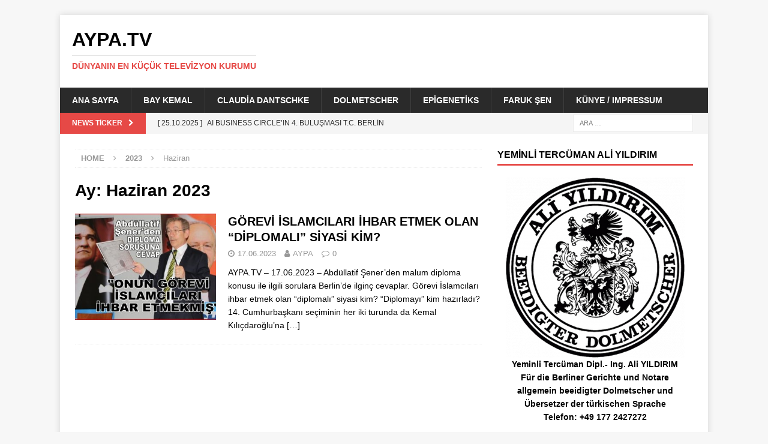

--- FILE ---
content_type: text/html; charset=UTF-8
request_url: https://aypa.de/2023/06
body_size: 21167
content:
<!DOCTYPE html>
<html class="no-js mh-one-sb" lang="tr">
<head>
<meta charset="UTF-8">
<meta name="viewport" content="width=device-width, initial-scale=1.0">
<link rel="profile" href="http://gmpg.org/xfn/11" />
<title>Haziran 2023 &#8211; AYPA.TV</title>
<meta name='robots' content='max-image-preview:large' />
<link rel="alternate" type="application/rss+xml" title="AYPA.TV &raquo; akışı" href="https://aypa.de/feed" />
<link rel="alternate" type="application/rss+xml" title="AYPA.TV &raquo; yorum akışı" href="https://aypa.de/comments/feed" />
<style id='wp-img-auto-sizes-contain-inline-css' type='text/css'>
img:is([sizes=auto i],[sizes^="auto," i]){contain-intrinsic-size:3000px 1500px}
/*# sourceURL=wp-img-auto-sizes-contain-inline-css */
</style>
<style id='wp-emoji-styles-inline-css' type='text/css'>

	img.wp-smiley, img.emoji {
		display: inline !important;
		border: none !important;
		box-shadow: none !important;
		height: 1em !important;
		width: 1em !important;
		margin: 0 0.07em !important;
		vertical-align: -0.1em !important;
		background: none !important;
		padding: 0 !important;
	}
/*# sourceURL=wp-emoji-styles-inline-css */
</style>
<style id='wp-block-library-inline-css' type='text/css'>
:root{--wp-block-synced-color:#7a00df;--wp-block-synced-color--rgb:122,0,223;--wp-bound-block-color:var(--wp-block-synced-color);--wp-editor-canvas-background:#ddd;--wp-admin-theme-color:#007cba;--wp-admin-theme-color--rgb:0,124,186;--wp-admin-theme-color-darker-10:#006ba1;--wp-admin-theme-color-darker-10--rgb:0,107,160.5;--wp-admin-theme-color-darker-20:#005a87;--wp-admin-theme-color-darker-20--rgb:0,90,135;--wp-admin-border-width-focus:2px}@media (min-resolution:192dpi){:root{--wp-admin-border-width-focus:1.5px}}.wp-element-button{cursor:pointer}:root .has-very-light-gray-background-color{background-color:#eee}:root .has-very-dark-gray-background-color{background-color:#313131}:root .has-very-light-gray-color{color:#eee}:root .has-very-dark-gray-color{color:#313131}:root .has-vivid-green-cyan-to-vivid-cyan-blue-gradient-background{background:linear-gradient(135deg,#00d084,#0693e3)}:root .has-purple-crush-gradient-background{background:linear-gradient(135deg,#34e2e4,#4721fb 50%,#ab1dfe)}:root .has-hazy-dawn-gradient-background{background:linear-gradient(135deg,#faaca8,#dad0ec)}:root .has-subdued-olive-gradient-background{background:linear-gradient(135deg,#fafae1,#67a671)}:root .has-atomic-cream-gradient-background{background:linear-gradient(135deg,#fdd79a,#004a59)}:root .has-nightshade-gradient-background{background:linear-gradient(135deg,#330968,#31cdcf)}:root .has-midnight-gradient-background{background:linear-gradient(135deg,#020381,#2874fc)}:root{--wp--preset--font-size--normal:16px;--wp--preset--font-size--huge:42px}.has-regular-font-size{font-size:1em}.has-larger-font-size{font-size:2.625em}.has-normal-font-size{font-size:var(--wp--preset--font-size--normal)}.has-huge-font-size{font-size:var(--wp--preset--font-size--huge)}.has-text-align-center{text-align:center}.has-text-align-left{text-align:left}.has-text-align-right{text-align:right}.has-fit-text{white-space:nowrap!important}#end-resizable-editor-section{display:none}.aligncenter{clear:both}.items-justified-left{justify-content:flex-start}.items-justified-center{justify-content:center}.items-justified-right{justify-content:flex-end}.items-justified-space-between{justify-content:space-between}.screen-reader-text{border:0;clip-path:inset(50%);height:1px;margin:-1px;overflow:hidden;padding:0;position:absolute;width:1px;word-wrap:normal!important}.screen-reader-text:focus{background-color:#ddd;clip-path:none;color:#444;display:block;font-size:1em;height:auto;left:5px;line-height:normal;padding:15px 23px 14px;text-decoration:none;top:5px;width:auto;z-index:100000}html :where(.has-border-color){border-style:solid}html :where([style*=border-top-color]){border-top-style:solid}html :where([style*=border-right-color]){border-right-style:solid}html :where([style*=border-bottom-color]){border-bottom-style:solid}html :where([style*=border-left-color]){border-left-style:solid}html :where([style*=border-width]){border-style:solid}html :where([style*=border-top-width]){border-top-style:solid}html :where([style*=border-right-width]){border-right-style:solid}html :where([style*=border-bottom-width]){border-bottom-style:solid}html :where([style*=border-left-width]){border-left-style:solid}html :where(img[class*=wp-image-]){height:auto;max-width:100%}:where(figure){margin:0 0 1em}html :where(.is-position-sticky){--wp-admin--admin-bar--position-offset:var(--wp-admin--admin-bar--height,0px)}@media screen and (max-width:600px){html :where(.is-position-sticky){--wp-admin--admin-bar--position-offset:0px}}

/*# sourceURL=wp-block-library-inline-css */
</style><style id='global-styles-inline-css' type='text/css'>
:root{--wp--preset--aspect-ratio--square: 1;--wp--preset--aspect-ratio--4-3: 4/3;--wp--preset--aspect-ratio--3-4: 3/4;--wp--preset--aspect-ratio--3-2: 3/2;--wp--preset--aspect-ratio--2-3: 2/3;--wp--preset--aspect-ratio--16-9: 16/9;--wp--preset--aspect-ratio--9-16: 9/16;--wp--preset--color--black: #000000;--wp--preset--color--cyan-bluish-gray: #abb8c3;--wp--preset--color--white: #ffffff;--wp--preset--color--pale-pink: #f78da7;--wp--preset--color--vivid-red: #cf2e2e;--wp--preset--color--luminous-vivid-orange: #ff6900;--wp--preset--color--luminous-vivid-amber: #fcb900;--wp--preset--color--light-green-cyan: #7bdcb5;--wp--preset--color--vivid-green-cyan: #00d084;--wp--preset--color--pale-cyan-blue: #8ed1fc;--wp--preset--color--vivid-cyan-blue: #0693e3;--wp--preset--color--vivid-purple: #9b51e0;--wp--preset--gradient--vivid-cyan-blue-to-vivid-purple: linear-gradient(135deg,rgb(6,147,227) 0%,rgb(155,81,224) 100%);--wp--preset--gradient--light-green-cyan-to-vivid-green-cyan: linear-gradient(135deg,rgb(122,220,180) 0%,rgb(0,208,130) 100%);--wp--preset--gradient--luminous-vivid-amber-to-luminous-vivid-orange: linear-gradient(135deg,rgb(252,185,0) 0%,rgb(255,105,0) 100%);--wp--preset--gradient--luminous-vivid-orange-to-vivid-red: linear-gradient(135deg,rgb(255,105,0) 0%,rgb(207,46,46) 100%);--wp--preset--gradient--very-light-gray-to-cyan-bluish-gray: linear-gradient(135deg,rgb(238,238,238) 0%,rgb(169,184,195) 100%);--wp--preset--gradient--cool-to-warm-spectrum: linear-gradient(135deg,rgb(74,234,220) 0%,rgb(151,120,209) 20%,rgb(207,42,186) 40%,rgb(238,44,130) 60%,rgb(251,105,98) 80%,rgb(254,248,76) 100%);--wp--preset--gradient--blush-light-purple: linear-gradient(135deg,rgb(255,206,236) 0%,rgb(152,150,240) 100%);--wp--preset--gradient--blush-bordeaux: linear-gradient(135deg,rgb(254,205,165) 0%,rgb(254,45,45) 50%,rgb(107,0,62) 100%);--wp--preset--gradient--luminous-dusk: linear-gradient(135deg,rgb(255,203,112) 0%,rgb(199,81,192) 50%,rgb(65,88,208) 100%);--wp--preset--gradient--pale-ocean: linear-gradient(135deg,rgb(255,245,203) 0%,rgb(182,227,212) 50%,rgb(51,167,181) 100%);--wp--preset--gradient--electric-grass: linear-gradient(135deg,rgb(202,248,128) 0%,rgb(113,206,126) 100%);--wp--preset--gradient--midnight: linear-gradient(135deg,rgb(2,3,129) 0%,rgb(40,116,252) 100%);--wp--preset--font-size--small: 13px;--wp--preset--font-size--medium: 20px;--wp--preset--font-size--large: 36px;--wp--preset--font-size--x-large: 42px;--wp--preset--spacing--20: 0.44rem;--wp--preset--spacing--30: 0.67rem;--wp--preset--spacing--40: 1rem;--wp--preset--spacing--50: 1.5rem;--wp--preset--spacing--60: 2.25rem;--wp--preset--spacing--70: 3.38rem;--wp--preset--spacing--80: 5.06rem;--wp--preset--shadow--natural: 6px 6px 9px rgba(0, 0, 0, 0.2);--wp--preset--shadow--deep: 12px 12px 50px rgba(0, 0, 0, 0.4);--wp--preset--shadow--sharp: 6px 6px 0px rgba(0, 0, 0, 0.2);--wp--preset--shadow--outlined: 6px 6px 0px -3px rgb(255, 255, 255), 6px 6px rgb(0, 0, 0);--wp--preset--shadow--crisp: 6px 6px 0px rgb(0, 0, 0);}:where(.is-layout-flex){gap: 0.5em;}:where(.is-layout-grid){gap: 0.5em;}body .is-layout-flex{display: flex;}.is-layout-flex{flex-wrap: wrap;align-items: center;}.is-layout-flex > :is(*, div){margin: 0;}body .is-layout-grid{display: grid;}.is-layout-grid > :is(*, div){margin: 0;}:where(.wp-block-columns.is-layout-flex){gap: 2em;}:where(.wp-block-columns.is-layout-grid){gap: 2em;}:where(.wp-block-post-template.is-layout-flex){gap: 1.25em;}:where(.wp-block-post-template.is-layout-grid){gap: 1.25em;}.has-black-color{color: var(--wp--preset--color--black) !important;}.has-cyan-bluish-gray-color{color: var(--wp--preset--color--cyan-bluish-gray) !important;}.has-white-color{color: var(--wp--preset--color--white) !important;}.has-pale-pink-color{color: var(--wp--preset--color--pale-pink) !important;}.has-vivid-red-color{color: var(--wp--preset--color--vivid-red) !important;}.has-luminous-vivid-orange-color{color: var(--wp--preset--color--luminous-vivid-orange) !important;}.has-luminous-vivid-amber-color{color: var(--wp--preset--color--luminous-vivid-amber) !important;}.has-light-green-cyan-color{color: var(--wp--preset--color--light-green-cyan) !important;}.has-vivid-green-cyan-color{color: var(--wp--preset--color--vivid-green-cyan) !important;}.has-pale-cyan-blue-color{color: var(--wp--preset--color--pale-cyan-blue) !important;}.has-vivid-cyan-blue-color{color: var(--wp--preset--color--vivid-cyan-blue) !important;}.has-vivid-purple-color{color: var(--wp--preset--color--vivid-purple) !important;}.has-black-background-color{background-color: var(--wp--preset--color--black) !important;}.has-cyan-bluish-gray-background-color{background-color: var(--wp--preset--color--cyan-bluish-gray) !important;}.has-white-background-color{background-color: var(--wp--preset--color--white) !important;}.has-pale-pink-background-color{background-color: var(--wp--preset--color--pale-pink) !important;}.has-vivid-red-background-color{background-color: var(--wp--preset--color--vivid-red) !important;}.has-luminous-vivid-orange-background-color{background-color: var(--wp--preset--color--luminous-vivid-orange) !important;}.has-luminous-vivid-amber-background-color{background-color: var(--wp--preset--color--luminous-vivid-amber) !important;}.has-light-green-cyan-background-color{background-color: var(--wp--preset--color--light-green-cyan) !important;}.has-vivid-green-cyan-background-color{background-color: var(--wp--preset--color--vivid-green-cyan) !important;}.has-pale-cyan-blue-background-color{background-color: var(--wp--preset--color--pale-cyan-blue) !important;}.has-vivid-cyan-blue-background-color{background-color: var(--wp--preset--color--vivid-cyan-blue) !important;}.has-vivid-purple-background-color{background-color: var(--wp--preset--color--vivid-purple) !important;}.has-black-border-color{border-color: var(--wp--preset--color--black) !important;}.has-cyan-bluish-gray-border-color{border-color: var(--wp--preset--color--cyan-bluish-gray) !important;}.has-white-border-color{border-color: var(--wp--preset--color--white) !important;}.has-pale-pink-border-color{border-color: var(--wp--preset--color--pale-pink) !important;}.has-vivid-red-border-color{border-color: var(--wp--preset--color--vivid-red) !important;}.has-luminous-vivid-orange-border-color{border-color: var(--wp--preset--color--luminous-vivid-orange) !important;}.has-luminous-vivid-amber-border-color{border-color: var(--wp--preset--color--luminous-vivid-amber) !important;}.has-light-green-cyan-border-color{border-color: var(--wp--preset--color--light-green-cyan) !important;}.has-vivid-green-cyan-border-color{border-color: var(--wp--preset--color--vivid-green-cyan) !important;}.has-pale-cyan-blue-border-color{border-color: var(--wp--preset--color--pale-cyan-blue) !important;}.has-vivid-cyan-blue-border-color{border-color: var(--wp--preset--color--vivid-cyan-blue) !important;}.has-vivid-purple-border-color{border-color: var(--wp--preset--color--vivid-purple) !important;}.has-vivid-cyan-blue-to-vivid-purple-gradient-background{background: var(--wp--preset--gradient--vivid-cyan-blue-to-vivid-purple) !important;}.has-light-green-cyan-to-vivid-green-cyan-gradient-background{background: var(--wp--preset--gradient--light-green-cyan-to-vivid-green-cyan) !important;}.has-luminous-vivid-amber-to-luminous-vivid-orange-gradient-background{background: var(--wp--preset--gradient--luminous-vivid-amber-to-luminous-vivid-orange) !important;}.has-luminous-vivid-orange-to-vivid-red-gradient-background{background: var(--wp--preset--gradient--luminous-vivid-orange-to-vivid-red) !important;}.has-very-light-gray-to-cyan-bluish-gray-gradient-background{background: var(--wp--preset--gradient--very-light-gray-to-cyan-bluish-gray) !important;}.has-cool-to-warm-spectrum-gradient-background{background: var(--wp--preset--gradient--cool-to-warm-spectrum) !important;}.has-blush-light-purple-gradient-background{background: var(--wp--preset--gradient--blush-light-purple) !important;}.has-blush-bordeaux-gradient-background{background: var(--wp--preset--gradient--blush-bordeaux) !important;}.has-luminous-dusk-gradient-background{background: var(--wp--preset--gradient--luminous-dusk) !important;}.has-pale-ocean-gradient-background{background: var(--wp--preset--gradient--pale-ocean) !important;}.has-electric-grass-gradient-background{background: var(--wp--preset--gradient--electric-grass) !important;}.has-midnight-gradient-background{background: var(--wp--preset--gradient--midnight) !important;}.has-small-font-size{font-size: var(--wp--preset--font-size--small) !important;}.has-medium-font-size{font-size: var(--wp--preset--font-size--medium) !important;}.has-large-font-size{font-size: var(--wp--preset--font-size--large) !important;}.has-x-large-font-size{font-size: var(--wp--preset--font-size--x-large) !important;}
/*# sourceURL=global-styles-inline-css */
</style>

<style id='classic-theme-styles-inline-css' type='text/css'>
/*! This file is auto-generated */
.wp-block-button__link{color:#fff;background-color:#32373c;border-radius:9999px;box-shadow:none;text-decoration:none;padding:calc(.667em + 2px) calc(1.333em + 2px);font-size:1.125em}.wp-block-file__button{background:#32373c;color:#fff;text-decoration:none}
/*# sourceURL=/wp-includes/css/classic-themes.min.css */
</style>
<link rel='stylesheet' id='mh-magazine-css' href='https://aypa.de/wp-content/themes/mh-magazine/style.css?ver=3.9.3' type='text/css' media='all' />
<link rel='stylesheet' id='mh-font-awesome-css' href='https://aypa.de/wp-content/themes/mh-magazine/includes/font-awesome.min.css' type='text/css' media='all' />
<link rel='stylesheet' id='mh-google-fonts-css' data-borlabs-font-blocker-href='https://fonts.googleapis.com/css?family=Open+Sans:300,400,400italic,600,700' type='text/css' media='all' />
<script type="text/javascript" src="https://aypa.de/wp-content/plugins/1and1-wordpress-assistant/js/cookies.js?ver=6.9" id="1and1-wp-cookies-js"></script>
<script type="text/javascript" src="https://aypa.de/wp-includes/js/jquery/jquery.min.js?ver=3.7.1" id="jquery-core-js"></script>
<script type="text/javascript" src="https://aypa.de/wp-includes/js/jquery/jquery-migrate.min.js?ver=3.4.1" id="jquery-migrate-js"></script>
<script type="text/javascript" src="https://aypa.de/wp-content/themes/mh-magazine/js/scripts.js?ver=3.9.3" id="mh-scripts-js"></script>
<link rel="https://api.w.org/" href="https://aypa.de/wp-json/" /><link rel="EditURI" type="application/rsd+xml" title="RSD" href="https://aypa.de/xmlrpc.php?rsd" />
<meta name="generator" content="WordPress 6.9" />
<!--[if lt IE 9]>
<script src="https://aypa.de/wp-content/themes/mh-magazine/js/css3-mediaqueries.js"></script>
<![endif]-->
<style type="text/css">.recentcomments a{display:inline !important;padding:0 !important;margin:0 !important;}</style><link rel="icon" href="https://aypa.de/wp-content/uploads/2020/09/cropped-Ali-YILDIRIM-Beeidigter-Dolmetscher-20200908-1800-cutout-750x750-1-cutoutGIF-32x32.gif" sizes="32x32" />
<link rel="icon" href="https://aypa.de/wp-content/uploads/2020/09/cropped-Ali-YILDIRIM-Beeidigter-Dolmetscher-20200908-1800-cutout-750x750-1-cutoutGIF-192x192.gif" sizes="192x192" />
<link rel="apple-touch-icon" href="https://aypa.de/wp-content/uploads/2020/09/cropped-Ali-YILDIRIM-Beeidigter-Dolmetscher-20200908-1800-cutout-750x750-1-cutoutGIF-180x180.gif" />
<meta name="msapplication-TileImage" content="https://aypa.de/wp-content/uploads/2020/09/cropped-Ali-YILDIRIM-Beeidigter-Dolmetscher-20200908-1800-cutout-750x750-1-cutoutGIF-270x270.gif" />
		<style type="text/css" id="wp-custom-css">
			.mh-slider-content { display: none; }
.mh-image-caption { display: none; }
.mh-carousel-caption { display: none; }		</style>
		</head>
<body id="mh-mobile" class="archive date wp-theme-mh-magazine mh-boxed-layout mh-right-sb mh-loop-layout1 mh-widget-layout1" itemscope="itemscope" itemtype="https://schema.org/WebPage">
<div class="mh-container mh-container-outer">
<div class="mh-header-nav-mobile clearfix"></div>
	<div class="mh-preheader">
    	<div class="mh-container mh-container-inner mh-row clearfix">
							<div class="mh-header-bar-content mh-header-bar-top-left mh-col-2-3 clearfix">
									</div>
										<div class="mh-header-bar-content mh-header-bar-top-right mh-col-1-3 clearfix">
									</div>
					</div>
	</div>
<header class="mh-header" itemscope="itemscope" itemtype="https://schema.org/WPHeader">
	<div class="mh-container mh-container-inner clearfix">
		<div class="mh-custom-header clearfix">
<div class="mh-header-columns mh-row clearfix">
<div class="mh-col-1-1 mh-site-identity">
<div class="mh-site-logo" role="banner" itemscope="itemscope" itemtype="https://schema.org/Brand">
<div class="mh-header-text">
<a class="mh-header-text-link" href="https://aypa.de/" title="AYPA.TV" rel="home">
<h2 class="mh-header-title">AYPA.TV</h2>
<h3 class="mh-header-tagline">Dünyanın En Küçük Televizyon Kurumu</h3>
</a>
</div>
</div>
</div>
</div>
</div>
	</div>
	<div class="mh-main-nav-wrap">
		<nav class="mh-navigation mh-main-nav mh-container mh-container-inner clearfix" itemscope="itemscope" itemtype="https://schema.org/SiteNavigationElement">
			<div class="menu"><ul>
<li class="page_item page-item-6"><a href="https://aypa.de/">Ana Sayfa</a></li>
<li class="page_item page-item-1316"><a href="https://aypa.de/bay-kemal">BAY KEMAL</a></li>
<li class="page_item page-item-229"><a href="https://aypa.de/claudia-dantschke">Claudia Dantschke</a></li>
<li class="page_item page-item-30"><a href="https://aypa.de/dolmetscher">Dolmetscher</a></li>
<li class="page_item page-item-2179"><a href="https://aypa.de/epigenetiks">Epigenetiks</a></li>
<li class="page_item page-item-2106"><a href="https://aypa.de/faruk-sen">Faruk Şen</a></li>
<li class="page_item page-item-2"><a href="https://aypa.de/kunye-impressum">Künye / Impressum</a></li>
</ul></div>
		</nav>
	</div>
	</header>
	<div class="mh-subheader">
		<div class="mh-container mh-container-inner mh-row clearfix">
							<div class="mh-header-bar-content mh-header-bar-bottom-left mh-col-2-3 clearfix">
											<div class="mh-header-ticker mh-header-ticker-bottom">
							<div class="mh-ticker-bottom">
			<div class="mh-ticker-title mh-ticker-title-bottom">
			News Ticker<i class="fa fa-chevron-right"></i>		</div>
		<div class="mh-ticker-content mh-ticker-content-bottom">
		<ul id="mh-ticker-loop-bottom">				<li class="mh-ticker-item mh-ticker-item-bottom">
					<a href="https://aypa.de/ai-business-circlein-4-bulusmasi-t-c-berlin-baskonsoloslugunda-gerceklesti" title="AI BUSINESS CIRCLE’IN 4. BULUŞMASI T.C. BERLİN BAŞKONSOLOSLUĞU&#8217;NDA GERÇEKLEŞTİ">
						<span class="mh-ticker-item-date mh-ticker-item-date-bottom">
                        	[ 25.10.2025 ]                        </span>
						<span class="mh-ticker-item-title mh-ticker-item-title-bottom">
							AI BUSINESS CIRCLE’IN 4. BULUŞMASI T.C. BERLİN BAŞKONSOLOSLUĞU&#8217;NDA GERÇEKLEŞTİ						</span>
													<span class="mh-ticker-item-cat mh-ticker-item-cat-bottom">
								<i class="fa fa-caret-right"></i>
																AYPA							</span>
											</a>
				</li>				<li class="mh-ticker-item mh-ticker-item-bottom">
					<a href="https://aypa.de/avrupada-turk-gazeteciligi-bitti-ama-yine-de-gunumuz-kutlu-olsun" title="AVRUPA’DA TÜRK GAZETECİLİĞİ BİTTİ AMA YİNE DE GÜNÜMÜZ KUTLU OLSUN">
						<span class="mh-ticker-item-date mh-ticker-item-date-bottom">
                        	[ 21.10.2025 ]                        </span>
						<span class="mh-ticker-item-title mh-ticker-item-title-bottom">
							AVRUPA’DA TÜRK GAZETECİLİĞİ BİTTİ AMA YİNE DE GÜNÜMÜZ KUTLU OLSUN						</span>
													<span class="mh-ticker-item-cat mh-ticker-item-cat-bottom">
								<i class="fa fa-caret-right"></i>
																AYPA							</span>
											</a>
				</li>				<li class="mh-ticker-item mh-ticker-item-bottom">
					<a href="https://aypa.de/basinda-efsane-necati-zincirkiran" title="BASINDA EFSANE: NECATİ ZİNCİRKIRAN">
						<span class="mh-ticker-item-date mh-ticker-item-date-bottom">
                        	[ 01.10.2025 ]                        </span>
						<span class="mh-ticker-item-title mh-ticker-item-title-bottom">
							BASINDA EFSANE: NECATİ ZİNCİRKIRAN						</span>
													<span class="mh-ticker-item-cat mh-ticker-item-cat-bottom">
								<i class="fa fa-caret-right"></i>
																AYPA							</span>
											</a>
				</li>				<li class="mh-ticker-item mh-ticker-item-bottom">
					<a href="https://aypa.de/ai-business-circlein-3-etkinligi-muhasebede-yapay-zeka" title="AI Business Circle’ın 3. Etkinliği: “MUHASEBEDE YAPAY ZEKÂ”">
						<span class="mh-ticker-item-date mh-ticker-item-date-bottom">
                        	[ 30.09.2025 ]                        </span>
						<span class="mh-ticker-item-title mh-ticker-item-title-bottom">
							AI Business Circle’ın 3. Etkinliği: “MUHASEBEDE YAPAY ZEKÂ”						</span>
													<span class="mh-ticker-item-cat mh-ticker-item-cat-bottom">
								<i class="fa fa-caret-right"></i>
																AYPA							</span>
											</a>
				</li>				<li class="mh-ticker-item mh-ticker-item-bottom">
					<a href="https://aypa.de/elveda-berlin-merhaba-ankara" title="ELVEDA BERLİN, MERHABA ANKARA">
						<span class="mh-ticker-item-date mh-ticker-item-date-bottom">
                        	[ 19.09.2025 ]                        </span>
						<span class="mh-ticker-item-title mh-ticker-item-title-bottom">
							ELVEDA BERLİN, MERHABA ANKARA						</span>
													<span class="mh-ticker-item-cat mh-ticker-item-cat-bottom">
								<i class="fa fa-caret-right"></i>
																AYPA							</span>
											</a>
				</li>		</ul>
	</div>
</div>						</div>
									</div>
										<div class="mh-header-bar-content mh-header-bar-bottom-right mh-col-1-3 clearfix">
											<aside class="mh-header-search mh-header-search-bottom">
							<form role="search" method="get" class="search-form" action="https://aypa.de/">
				<label>
					<span class="screen-reader-text">Arama:</span>
					<input type="search" class="search-field" placeholder="Ara &hellip;" value="" name="s" />
				</label>
				<input type="submit" class="search-submit" value="Ara" />
			</form>						</aside>
									</div>
					</div>
	</div>
<div class="mh-wrapper clearfix">
	<div class="mh-main clearfix">
		<div id="main-content" class="mh-loop mh-content" role="main"><nav class="mh-breadcrumb" itemscope itemtype="http://schema.org/BreadcrumbList"><span itemprop="itemListElement" itemscope itemtype="http://schema.org/ListItem"><a href="https://aypa.de" itemprop="item"><span itemprop="name">Home</span></a><meta itemprop="position" content="1" /></span><span class="mh-breadcrumb-delimiter"><i class="fa fa-angle-right"></i></span><span itemprop="itemListElement" itemscope itemtype="http://schema.org/ListItem"><a href="https://aypa.de/2023" title="Yearly Archives" itemprop="item"><span itemprop="name">2023</span></a><meta itemprop="position" content="2" /></span><span class="mh-breadcrumb-delimiter"><i class="fa fa-angle-right"></i></span>Haziran</nav>
				<header class="page-header"><h1 class="page-title">Ay: <span>Haziran 2023</span></h1>				</header><article class="mh-posts-list-item clearfix post-1538 post type-post status-publish format-standard has-post-thumbnail hentry category-aypa">
	<figure class="mh-posts-list-thumb">
		<a class="mh-thumb-icon mh-thumb-icon-small-mobile" href="https://aypa.de/gorevi-islamcilari-ihbar-etmek-olan-diplomali-siyasi-kim"><img width="326" height="245" src="https://aypa.de/wp-content/uploads/2023/06/AYPA-20230616-2203-Abdullatif-Sener-Berlin-Diploma-cutout-678x381-1-326x245.jpg" class="attachment-mh-magazine-medium size-mh-magazine-medium wp-post-image" alt="" decoding="async" fetchpriority="high" srcset="https://aypa.de/wp-content/uploads/2023/06/AYPA-20230616-2203-Abdullatif-Sener-Berlin-Diploma-cutout-678x381-1-326x245.jpg 326w, https://aypa.de/wp-content/uploads/2023/06/AYPA-20230616-2203-Abdullatif-Sener-Berlin-Diploma-cutout-678x381-1-80x60.jpg 80w" sizes="(max-width: 326px) 100vw, 326px" />		</a>
					<div class="mh-image-caption mh-posts-list-caption">
				AYPA			</div>
			</figure>
	<div class="mh-posts-list-content clearfix">
		<header class="mh-posts-list-header">
			<h3 class="entry-title mh-posts-list-title">
				<a href="https://aypa.de/gorevi-islamcilari-ihbar-etmek-olan-diplomali-siyasi-kim" title="GÖREVİ İSLAMCILARI İHBAR ETMEK OLAN &#8220;DİPLOMALI&#8221; SİYASİ KİM?" rel="bookmark">
					GÖREVİ İSLAMCILARI İHBAR ETMEK OLAN &#8220;DİPLOMALI&#8221; SİYASİ KİM?				</a>
			</h3>
			<div class="mh-meta entry-meta">
<span class="entry-meta-date updated"><i class="fa fa-clock-o"></i><a href="https://aypa.de/2023/06">17.06.2023</a></span>
<span class="entry-meta-author author vcard"><i class="fa fa-user"></i><a class="fn" href="https://aypa.de/author/aypa">AYPA</a></span>
<span class="entry-meta-comments"><i class="fa fa-comment-o"></i><a href="https://aypa.de/gorevi-islamcilari-ihbar-etmek-olan-diplomali-siyasi-kim#respond" class="mh-comment-count-link" >0</a></span>
</div>
		</header>
		<div class="mh-posts-list-excerpt clearfix">
			<div class="mh-excerpt"><p>AYPA.TV &#8211; 17.06.2023 &#8211; Abdüllatif Şener&#8217;den malum diploma konusu ile ilgili sorulara Berlin&#8217;de ilginç cevaplar. Görevi İslamcıları ihbar etmek olan “diplomalı” siyasi kim? “Diplomayı” kim hazırladı? 14. Cumhurbaşkanı seçiminin her iki turunda da Kemal Kılıçdaroğlu&#8217;na <a class="mh-excerpt-more" href="https://aypa.de/gorevi-islamcilari-ihbar-etmek-olan-diplomali-siyasi-kim" title="GÖREVİ İSLAMCILARI İHBAR ETMEK OLAN &#8220;DİPLOMALI&#8221; SİYASİ KİM?">[&#8230;]</a></p>
</div>		</div>
	</div>
</article>		</div>
			<aside class="mh-widget-col-1 mh-sidebar" itemscope="itemscope" itemtype="https://schema.org/WPSideBar"><div id="text-5" class="mh-widget widget_text"><h4 class="mh-widget-title"><span class="mh-widget-title-inner">Yeminli Tercüman Ali YILDIRIM</span></h4>			<div class="textwidget"><p style="text-align: center;"><a href="http://AYPA.de/dolmetscher" target="_blank" rel="noopener"><img loading="lazy" decoding="async" class="size-medium wp-image-19 aligncenter" src="http://aypa.de/wp-content/uploads/2020/09/Ali-YILDIRIM-Beeidigter-Dolmetscher-20200908-1800-cutout-750x750-1-298x300.png" alt="" width="298" height="300" srcset="https://aypa.de/wp-content/uploads/2020/09/Ali-YILDIRIM-Beeidigter-Dolmetscher-20200908-1800-cutout-750x750-1-298x300.png 298w, https://aypa.de/wp-content/uploads/2020/09/Ali-YILDIRIM-Beeidigter-Dolmetscher-20200908-1800-cutout-750x750-1-150x150.png 150w, https://aypa.de/wp-content/uploads/2020/09/Ali-YILDIRIM-Beeidigter-Dolmetscher-20200908-1800-cutout-750x750-1.png 718w" sizes="auto, (max-width: 298px) 100vw, 298px" /></a><strong><a href="http://AYPA.de/dolmetscher" target="_blank" rel="noopener">Yeminli Tercüman Dipl.- Ing. Ali YILDIRIM<br />
Für die Berliner Gerichte und Notare<br />
allgemein beeidigter Dolmetscher und Übersetzer der türkischen Sprache<br />
Telefon: +49 177 2427272</a></strong></p>
</div>
		</div><div id="mh_magazine_custom_posts-5" class="mh-widget mh_magazine_custom_posts"><h4 class="mh-widget-title"><span class="mh-widget-title-inner">SON HABERLER</span></h4>			<ul class="mh-custom-posts-widget clearfix"> 						<li class="mh-custom-posts-item mh-custom-posts-small clearfix post-2311 post type-post status-publish format-standard has-post-thumbnail category-aypa">
															<figure class="mh-custom-posts-thumb">
									<a class="mh-thumb-icon mh-thumb-icon-small" href="https://aypa.de/ai-business-circlein-4-bulusmasi-t-c-berlin-baskonsoloslugunda-gerceklesti" title="AI BUSINESS CIRCLE’IN 4. BULUŞMASI T.C. BERLİN BAŞKONSOLOSLUĞU&#8217;NDA GERÇEKLEŞTİ"><img width="80" height="60" src="https://aypa.de/wp-content/uploads/2025/10/AYPA-TDK-20251023-1900-Dr-AZRA-04-KONS-01-SeS-Sukru-01-678x381-1-80x60.jpg" class="attachment-mh-magazine-small size-mh-magazine-small wp-post-image" alt="" decoding="async" loading="lazy" srcset="https://aypa.de/wp-content/uploads/2025/10/AYPA-TDK-20251023-1900-Dr-AZRA-04-KONS-01-SeS-Sukru-01-678x381-1-80x60.jpg 80w, https://aypa.de/wp-content/uploads/2025/10/AYPA-TDK-20251023-1900-Dr-AZRA-04-KONS-01-SeS-Sukru-01-678x381-1-326x245.jpg 326w" sizes="auto, (max-width: 80px) 100vw, 80px" />									</a>
								</figure>
														<div class="mh-custom-posts-header">
								<div class="mh-custom-posts-small-title">
									<a href="https://aypa.de/ai-business-circlein-4-bulusmasi-t-c-berlin-baskonsoloslugunda-gerceklesti" title="AI BUSINESS CIRCLE’IN 4. BULUŞMASI T.C. BERLİN BAŞKONSOLOSLUĞU&#8217;NDA GERÇEKLEŞTİ">
										AI BUSINESS CIRCLE’IN 4. BULUŞMASI T.C. BERLİN BAŞKONSOLOSLUĞU&#8217;NDA GERÇEKLEŞTİ									</a>
								</div>
								<div class="mh-meta entry-meta">
<span class="entry-meta-date updated"><i class="fa fa-clock-o"></i><a href="https://aypa.de/2025/10">25.10.2025</a></span>
<span class="entry-meta-comments"><i class="fa fa-comment-o"></i><a href="https://aypa.de/ai-business-circlein-4-bulusmasi-t-c-berlin-baskonsoloslugunda-gerceklesti#respond" class="mh-comment-count-link" >0</a></span>
</div>
							</div>
						</li>						<li class="mh-custom-posts-item mh-custom-posts-small clearfix post-2301 post type-post status-publish format-standard has-post-thumbnail category-aypa">
															<figure class="mh-custom-posts-thumb">
									<a class="mh-thumb-icon mh-thumb-icon-small" href="https://aypa.de/avrupada-turk-gazeteciligi-bitti-ama-yine-de-gunumuz-kutlu-olsun" title="AVRUPA’DA TÜRK GAZETECİLİĞİ BİTTİ AMA YİNE DE GÜNÜMÜZ KUTLU OLSUN"><img width="80" height="60" src="https://aypa.de/wp-content/uploads/2025/10/AYPA-20251021-1600-Tevfik-KARA-FB-01-MANSET-678x381-1-80x60.jpg" class="attachment-mh-magazine-small size-mh-magazine-small wp-post-image" alt="" decoding="async" loading="lazy" srcset="https://aypa.de/wp-content/uploads/2025/10/AYPA-20251021-1600-Tevfik-KARA-FB-01-MANSET-678x381-1-80x60.jpg 80w, https://aypa.de/wp-content/uploads/2025/10/AYPA-20251021-1600-Tevfik-KARA-FB-01-MANSET-678x381-1-326x245.jpg 326w" sizes="auto, (max-width: 80px) 100vw, 80px" />									</a>
								</figure>
														<div class="mh-custom-posts-header">
								<div class="mh-custom-posts-small-title">
									<a href="https://aypa.de/avrupada-turk-gazeteciligi-bitti-ama-yine-de-gunumuz-kutlu-olsun" title="AVRUPA’DA TÜRK GAZETECİLİĞİ BİTTİ AMA YİNE DE GÜNÜMÜZ KUTLU OLSUN">
										AVRUPA’DA TÜRK GAZETECİLİĞİ BİTTİ AMA YİNE DE GÜNÜMÜZ KUTLU OLSUN									</a>
								</div>
								<div class="mh-meta entry-meta">
<span class="entry-meta-date updated"><i class="fa fa-clock-o"></i><a href="https://aypa.de/2025/10">21.10.2025</a></span>
<span class="entry-meta-comments"><i class="fa fa-comment-o"></i><a href="https://aypa.de/avrupada-turk-gazeteciligi-bitti-ama-yine-de-gunumuz-kutlu-olsun#respond" class="mh-comment-count-link" >0</a></span>
</div>
							</div>
						</li>						<li class="mh-custom-posts-item mh-custom-posts-small clearfix post-2293 post type-post status-publish format-standard has-post-thumbnail category-aypa tag-12-eylul tag-68-kusagi tag-7-gun tag-abdi-ipekci tag-adem-yavuz tag-adnan-menderes tag-ahmet-korulsan tag-ahmet-ors tag-ahmet-vardar tag-ali-acar tag-altin-mikrofon tag-anadolu-ajansi tag-anka tag-arcelik tag-asil-nadir tag-ataturk tag-aydin-dogan tag-aydin-ozturk tag-babiali tag-basin-birligi tag-can-aksin tag-can-pulak tag-celal-atik tag-celal-bayar tag-cem-karaca tag-chp tag-cnn-turk tag-cumhuriyet tag-cuneyt-arcayurek tag-demirel tag-dersaadet tag-derya-sazak tag-dinc-bilgin tag-diploma tag-duduklu-tencere tag-dumlupinar tag-ecevit tag-edip-akbayram tag-erbakan tag-erdogan-alkan tag-erdogan-aripinar tag-ergin-konuksever tag-ertugrul-akbay tag-esref-erdem tag-faal-ajans tag-fusun-ozbilgen tag-gazanfer-bilge tag-gir-gir tag-girgir tag-gonul-yazar tag-gunaydin tag-haldun-simavi tag-halk-universitesi tag-hande tag-hasan-cemal tag-hikmet-feridun-es tag-hifzi-topuz tag-humeyni tag-hurriyet tag-inonu tag-istiklal-savasi tag-johnson-mektubu tag-kanal-d tag-kemal-ilicak tag-kerem-caliskan tag-kibris tag-kismet tag-koray-duzgoren tag-kucukoglan tag-london-harald tag-man-ajans tag-manset tag-melih-asik tag-milliyet tag-nasir tag-nasuh-akar tag-nazmiye-demirel tag-necati-dogru tag-necati-zincirkiran tag-nixon tag-nukhet-duru tag-oda-bora tag-oguz-aral tag-orhan-bursali tag-orhan-eyupoglu tag-orsan-oymen tag-ozal tag-payitaht tag-pit-pit-necati tag-pupa-yelken tag-rahmi-turan tag-rauf-denktas tag-resimli-gazete tag-resit-ascioglu tag-sabah tag-sadun-boro tag-sedat-simavi tag-semiha-es tag-son tag-talat-aydemir tag-tanju-akerson tag-teoman-erel tag-teoman-orberk tag-tercuman tag-tgc tag-tirajlarin-efendisi tag-ugur-mumcu tag-uluc-gurkan tag-varlik-ozmenek tag-yasar-dogu tag-yazgulu-aldogan tag-yildirim-gurses tag-zafer-mutlu">
															<figure class="mh-custom-posts-thumb">
									<a class="mh-thumb-icon mh-thumb-icon-small" href="https://aypa.de/basinda-efsane-necati-zincirkiran" title="BASINDA EFSANE: NECATİ ZİNCİRKIRAN"><img width="80" height="60" src="https://aypa.de/wp-content/uploads/2025/10/AYPA-20251001-1234-KEREM-CALISKAN-Necati-Zincirkiran-678x381-1-80x60.jpg" class="attachment-mh-magazine-small size-mh-magazine-small wp-post-image" alt="" decoding="async" loading="lazy" srcset="https://aypa.de/wp-content/uploads/2025/10/AYPA-20251001-1234-KEREM-CALISKAN-Necati-Zincirkiran-678x381-1-80x60.jpg 80w, https://aypa.de/wp-content/uploads/2025/10/AYPA-20251001-1234-KEREM-CALISKAN-Necati-Zincirkiran-678x381-1-326x245.jpg 326w" sizes="auto, (max-width: 80px) 100vw, 80px" />									</a>
								</figure>
														<div class="mh-custom-posts-header">
								<div class="mh-custom-posts-small-title">
									<a href="https://aypa.de/basinda-efsane-necati-zincirkiran" title="BASINDA EFSANE: NECATİ ZİNCİRKIRAN">
										BASINDA EFSANE: NECATİ ZİNCİRKIRAN									</a>
								</div>
								<div class="mh-meta entry-meta">
<span class="entry-meta-date updated"><i class="fa fa-clock-o"></i><a href="https://aypa.de/2025/10">01.10.2025</a></span>
<span class="entry-meta-comments"><i class="fa fa-comment-o"></i><a href="https://aypa.de/basinda-efsane-necati-zincirkiran#respond" class="mh-comment-count-link" >0</a></span>
</div>
							</div>
						</li>						<li class="mh-custom-posts-item mh-custom-posts-small clearfix post-2290 post type-post status-publish format-standard has-post-thumbnail category-aypa">
															<figure class="mh-custom-posts-thumb">
									<a class="mh-thumb-icon mh-thumb-icon-small" href="https://aypa.de/ai-business-circlein-3-etkinligi-muhasebede-yapay-zeka" title="AI Business Circle’ın 3. Etkinliği: “MUHASEBEDE YAPAY ZEKÂ”"><img width="80" height="60" src="https://aypa.de/wp-content/uploads/2025/10/AYPA-TDK-20250926-1800-Dr-AZRA-3-DrA-10-678x381-1-80x60.jpg" class="attachment-mh-magazine-small size-mh-magazine-small wp-post-image" alt="" decoding="async" loading="lazy" srcset="https://aypa.de/wp-content/uploads/2025/10/AYPA-TDK-20250926-1800-Dr-AZRA-3-DrA-10-678x381-1-80x60.jpg 80w, https://aypa.de/wp-content/uploads/2025/10/AYPA-TDK-20250926-1800-Dr-AZRA-3-DrA-10-678x381-1-326x245.jpg 326w" sizes="auto, (max-width: 80px) 100vw, 80px" />									</a>
								</figure>
														<div class="mh-custom-posts-header">
								<div class="mh-custom-posts-small-title">
									<a href="https://aypa.de/ai-business-circlein-3-etkinligi-muhasebede-yapay-zeka" title="AI Business Circle’ın 3. Etkinliği: “MUHASEBEDE YAPAY ZEKÂ”">
										AI Business Circle’ın 3. Etkinliği: “MUHASEBEDE YAPAY ZEKÂ”									</a>
								</div>
								<div class="mh-meta entry-meta">
<span class="entry-meta-date updated"><i class="fa fa-clock-o"></i><a href="https://aypa.de/2025/09">30.09.2025</a></span>
<span class="entry-meta-comments"><i class="fa fa-comment-o"></i><a href="https://aypa.de/ai-business-circlein-3-etkinligi-muhasebede-yapay-zeka#respond" class="mh-comment-count-link" >0</a></span>
</div>
							</div>
						</li>						<li class="mh-custom-posts-item mh-custom-posts-small clearfix post-2276 post type-post status-publish format-standard has-post-thumbnail category-aypa tag-berlin tag-hasan-kocabiyik tag-huseyin-islek tag-iletisim-baskanligi tag-iletisim-musavirligi tag-musiad tag-wonder tag-yunus-emre-enstitusu tag-yurtdisi-turkler-ve-akraba-topluluklar-baskanligi">
															<figure class="mh-custom-posts-thumb">
									<a class="mh-thumb-icon mh-thumb-icon-small" href="https://aypa.de/elveda-berlin-merhaba-ankara" title="ELVEDA BERLİN, MERHABA ANKARA"><img width="80" height="60" src="https://aypa.de/wp-content/uploads/2025/09/AYPA-20250919-1500-Dr-Hasan-KOCABIYIK-Elveda-Berlin-Merhaba-Ankara-Hislek-DSC_5405-678x381-1-80x60.jpg" class="attachment-mh-magazine-small size-mh-magazine-small wp-post-image" alt="" decoding="async" loading="lazy" srcset="https://aypa.de/wp-content/uploads/2025/09/AYPA-20250919-1500-Dr-Hasan-KOCABIYIK-Elveda-Berlin-Merhaba-Ankara-Hislek-DSC_5405-678x381-1-80x60.jpg 80w, https://aypa.de/wp-content/uploads/2025/09/AYPA-20250919-1500-Dr-Hasan-KOCABIYIK-Elveda-Berlin-Merhaba-Ankara-Hislek-DSC_5405-678x381-1-326x245.jpg 326w" sizes="auto, (max-width: 80px) 100vw, 80px" />									</a>
								</figure>
														<div class="mh-custom-posts-header">
								<div class="mh-custom-posts-small-title">
									<a href="https://aypa.de/elveda-berlin-merhaba-ankara" title="ELVEDA BERLİN, MERHABA ANKARA">
										ELVEDA BERLİN, MERHABA ANKARA									</a>
								</div>
								<div class="mh-meta entry-meta">
<span class="entry-meta-date updated"><i class="fa fa-clock-o"></i><a href="https://aypa.de/2025/09">19.09.2025</a></span>
<span class="entry-meta-comments"><i class="fa fa-comment-o"></i><a href="https://aypa.de/elveda-berlin-merhaba-ankara#respond" class="mh-comment-count-link" >0</a></span>
</div>
							</div>
						</li>						<li class="mh-custom-posts-item mh-custom-posts-small clearfix post-2254 post type-post status-publish format-standard has-post-thumbnail category-aypa">
															<figure class="mh-custom-posts-thumb">
									<a class="mh-thumb-icon mh-thumb-icon-small" href="https://aypa.de/atgb-eylul-toplantisinda-yoga-sinema-ve-icimizdeki-kahraman" title="ATGB EYLÜL TOPLANTISINDA YOGA, SİNEMA VE “İÇİMİZDEKİ KAHRAMAN”"><img width="80" height="60" src="https://aypa.de/wp-content/uploads/2025/09/AYPA-20250909-2109-ATGB-2025-Eylul-Arda-ESBERK-01-AYPA-IMG_4853-678x381-1-80x60.jpg" class="attachment-mh-magazine-small size-mh-magazine-small wp-post-image" alt="" decoding="async" loading="lazy" srcset="https://aypa.de/wp-content/uploads/2025/09/AYPA-20250909-2109-ATGB-2025-Eylul-Arda-ESBERK-01-AYPA-IMG_4853-678x381-1-80x60.jpg 80w, https://aypa.de/wp-content/uploads/2025/09/AYPA-20250909-2109-ATGB-2025-Eylul-Arda-ESBERK-01-AYPA-IMG_4853-678x381-1-326x245.jpg 326w" sizes="auto, (max-width: 80px) 100vw, 80px" />									</a>
								</figure>
														<div class="mh-custom-posts-header">
								<div class="mh-custom-posts-small-title">
									<a href="https://aypa.de/atgb-eylul-toplantisinda-yoga-sinema-ve-icimizdeki-kahraman" title="ATGB EYLÜL TOPLANTISINDA YOGA, SİNEMA VE “İÇİMİZDEKİ KAHRAMAN”">
										ATGB EYLÜL TOPLANTISINDA YOGA, SİNEMA VE “İÇİMİZDEKİ KAHRAMAN”									</a>
								</div>
								<div class="mh-meta entry-meta">
<span class="entry-meta-date updated"><i class="fa fa-clock-o"></i><a href="https://aypa.de/2025/09">09.09.2025</a></span>
<span class="entry-meta-comments"><i class="fa fa-comment-o"></i><a href="https://aypa.de/atgb-eylul-toplantisinda-yoga-sinema-ve-icimizdeki-kahraman#respond" class="mh-comment-count-link" >0</a></span>
</div>
							</div>
						</li>						<li class="mh-custom-posts-item mh-custom-posts-small clearfix post-2238 post type-post status-publish format-standard has-post-thumbnail category-aypa tag-ali-koc tag-burak-caglan-kizilhan tag-chobani tag-devrim-erbil tag-fb tag-fenerbahce tag-hamdi-ulukaya tag-hatime-ulukaya tag-la-colombe tag-mehmet-lutfi-kirdar tag-tarkan-gurkan">
															<figure class="mh-custom-posts-thumb">
									<a class="mh-thumb-icon mh-thumb-icon-small" href="https://aypa.de/fenerbahce-ve-chobani-anlasmasinda-imzalar-atildi" title="FENERBAHÇE VE CHOBANİ ANLAŞMASINDA İMZALAR ATILDI"><img width="80" height="60" src="https://aypa.de/wp-content/uploads/2025/07/AYPA-20250730-2100-FenerBahce-Chobani-imzalar-tamam-678x381-1-80x60.jpg" class="attachment-mh-magazine-small size-mh-magazine-small wp-post-image" alt="" decoding="async" loading="lazy" srcset="https://aypa.de/wp-content/uploads/2025/07/AYPA-20250730-2100-FenerBahce-Chobani-imzalar-tamam-678x381-1-80x60.jpg 80w, https://aypa.de/wp-content/uploads/2025/07/AYPA-20250730-2100-FenerBahce-Chobani-imzalar-tamam-678x381-1-326x245.jpg 326w" sizes="auto, (max-width: 80px) 100vw, 80px" />									</a>
								</figure>
														<div class="mh-custom-posts-header">
								<div class="mh-custom-posts-small-title">
									<a href="https://aypa.de/fenerbahce-ve-chobani-anlasmasinda-imzalar-atildi" title="FENERBAHÇE VE CHOBANİ ANLAŞMASINDA İMZALAR ATILDI">
										FENERBAHÇE VE CHOBANİ ANLAŞMASINDA İMZALAR ATILDI									</a>
								</div>
								<div class="mh-meta entry-meta">
<span class="entry-meta-date updated"><i class="fa fa-clock-o"></i><a href="https://aypa.de/2025/07">30.07.2025</a></span>
<span class="entry-meta-comments"><i class="fa fa-comment-o"></i><a href="https://aypa.de/fenerbahce-ve-chobani-anlasmasinda-imzalar-atildi#respond" class="mh-comment-count-link" >0</a></span>
</div>
							</div>
						</li>						<li class="mh-custom-posts-item mh-custom-posts-small clearfix post-2234 post type-post status-publish format-standard has-post-thumbnail category-aypa">
															<figure class="mh-custom-posts-thumb">
									<a class="mh-thumb-icon mh-thumb-icon-small" href="https://aypa.de/berlinde-yeni-bir-topluluk-dogdu-ai-business-circle" title="Berlin’de Yeni Bir Topluluk Doğdu: AI BUSINESS CIRCLE"><img width="80" height="60" src="https://aypa.de/wp-content/uploads/2025/07/TDK-GUCLU-KADINLAR-20250718-1700-AI-Business-Circle-Dr-Azra-YILDIZ-F-01-678x381-AYPA-80x60.jpg" class="attachment-mh-magazine-small size-mh-magazine-small wp-post-image" alt="" decoding="async" loading="lazy" srcset="https://aypa.de/wp-content/uploads/2025/07/TDK-GUCLU-KADINLAR-20250718-1700-AI-Business-Circle-Dr-Azra-YILDIZ-F-01-678x381-AYPA-80x60.jpg 80w, https://aypa.de/wp-content/uploads/2025/07/TDK-GUCLU-KADINLAR-20250718-1700-AI-Business-Circle-Dr-Azra-YILDIZ-F-01-678x381-AYPA-326x245.jpg 326w" sizes="auto, (max-width: 80px) 100vw, 80px" />									</a>
								</figure>
														<div class="mh-custom-posts-header">
								<div class="mh-custom-posts-small-title">
									<a href="https://aypa.de/berlinde-yeni-bir-topluluk-dogdu-ai-business-circle" title="Berlin’de Yeni Bir Topluluk Doğdu: AI BUSINESS CIRCLE">
										Berlin’de Yeni Bir Topluluk Doğdu: AI BUSINESS CIRCLE									</a>
								</div>
								<div class="mh-meta entry-meta">
<span class="entry-meta-date updated"><i class="fa fa-clock-o"></i><a href="https://aypa.de/2025/07">19.07.2025</a></span>
<span class="entry-meta-comments"><i class="fa fa-comment-o"></i><a href="https://aypa.de/berlinde-yeni-bir-topluluk-dogdu-ai-business-circle#respond" class="mh-comment-count-link" >0</a></span>
</div>
							</div>
						</li>						<li class="mh-custom-posts-item mh-custom-posts-small clearfix post-2217 post type-post status-publish format-standard has-post-thumbnail category-aypa">
															<figure class="mh-custom-posts-thumb">
									<a class="mh-thumb-icon mh-thumb-icon-small" href="https://aypa.de/dogru-reklam-ve-guclu-iletisim" title="DOĞRU REKLAM VE GÜÇLÜ İLETİŞİM"><img width="80" height="60" src="https://aypa.de/wp-content/uploads/2025/05/AYPA-20250508-1600-Metropol-FM-01-HI-AYPA-0J2A8696-678x381-1-80x60.jpg" class="attachment-mh-magazine-small size-mh-magazine-small wp-post-image" alt="" decoding="async" loading="lazy" srcset="https://aypa.de/wp-content/uploads/2025/05/AYPA-20250508-1600-Metropol-FM-01-HI-AYPA-0J2A8696-678x381-1-80x60.jpg 80w, https://aypa.de/wp-content/uploads/2025/05/AYPA-20250508-1600-Metropol-FM-01-HI-AYPA-0J2A8696-678x381-1-326x245.jpg 326w" sizes="auto, (max-width: 80px) 100vw, 80px" />									</a>
								</figure>
														<div class="mh-custom-posts-header">
								<div class="mh-custom-posts-small-title">
									<a href="https://aypa.de/dogru-reklam-ve-guclu-iletisim" title="DOĞRU REKLAM VE GÜÇLÜ İLETİŞİM">
										DOĞRU REKLAM VE GÜÇLÜ İLETİŞİM									</a>
								</div>
								<div class="mh-meta entry-meta">
<span class="entry-meta-date updated"><i class="fa fa-clock-o"></i><a href="https://aypa.de/2025/05">08.05.2025</a></span>
<span class="entry-meta-comments"><i class="fa fa-comment-o"></i><a href="https://aypa.de/dogru-reklam-ve-guclu-iletisim#respond" class="mh-comment-count-link" >0</a></span>
</div>
							</div>
						</li>						<li class="mh-custom-posts-item mh-custom-posts-small clearfix post-2207 post type-post status-publish format-standard has-post-thumbnail category-aypa tag-ali-mete tag-igmg tag-islam-toplumu-milli-gorus tag-papa-franziskus tag-roma tag-vatikan">
															<figure class="mh-custom-posts-thumb">
									<a class="mh-thumb-icon mh-thumb-icon-small" href="https://aypa.de/igmg-papanin-cenaze-torenine-katildi" title="IGMG PAPA&#8217;NIN CENAZE TÖRENİNE KATILDI"><img width="80" height="60" src="https://aypa.de/wp-content/uploads/2025/04/AYPA-20250426-1800-Papa-Francis-IGMG-CENAZE-TORENINE-KATILDI-678x381-1-80x60.jpg" class="attachment-mh-magazine-small size-mh-magazine-small wp-post-image" alt="" decoding="async" loading="lazy" srcset="https://aypa.de/wp-content/uploads/2025/04/AYPA-20250426-1800-Papa-Francis-IGMG-CENAZE-TORENINE-KATILDI-678x381-1-80x60.jpg 80w, https://aypa.de/wp-content/uploads/2025/04/AYPA-20250426-1800-Papa-Francis-IGMG-CENAZE-TORENINE-KATILDI-678x381-1-326x245.jpg 326w" sizes="auto, (max-width: 80px) 100vw, 80px" />									</a>
								</figure>
														<div class="mh-custom-posts-header">
								<div class="mh-custom-posts-small-title">
									<a href="https://aypa.de/igmg-papanin-cenaze-torenine-katildi" title="IGMG PAPA&#8217;NIN CENAZE TÖRENİNE KATILDI">
										IGMG PAPA&#8217;NIN CENAZE TÖRENİNE KATILDI									</a>
								</div>
								<div class="mh-meta entry-meta">
<span class="entry-meta-date updated"><i class="fa fa-clock-o"></i><a href="https://aypa.de/2025/04">26.04.2025</a></span>
<span class="entry-meta-comments"><i class="fa fa-comment-o"></i><a href="https://aypa.de/igmg-papanin-cenaze-torenine-katildi#respond" class="mh-comment-count-link" >0</a></span>
</div>
							</div>
						</li>						<li class="mh-custom-posts-item mh-custom-posts-small clearfix post-2167 post type-post status-publish format-standard has-post-thumbnail category-aypa">
															<figure class="mh-custom-posts-thumb">
									<a class="mh-thumb-icon mh-thumb-icon-small" href="https://aypa.de/chp-cumhurbaskani-adayinin-on-secimi-icin-yurt-disi-sandik-adresleri" title="CHP CUMHURBAŞKANI ADAYININ ÖN SEÇİMİ İÇİN YURT DIŞI SANDIK ADRESLERİ"><img width="80" height="60" src="https://aypa.de/wp-content/uploads/2025/03/AYPA-20250323-0800-CHP-Berlin-YURT-DISI-SANDIK-Adresleri-20250323-678x381-1-80x60.jpg" class="attachment-mh-magazine-small size-mh-magazine-small wp-post-image" alt="" decoding="async" loading="lazy" srcset="https://aypa.de/wp-content/uploads/2025/03/AYPA-20250323-0800-CHP-Berlin-YURT-DISI-SANDIK-Adresleri-20250323-678x381-1-80x60.jpg 80w, https://aypa.de/wp-content/uploads/2025/03/AYPA-20250323-0800-CHP-Berlin-YURT-DISI-SANDIK-Adresleri-20250323-678x381-1-326x245.jpg 326w" sizes="auto, (max-width: 80px) 100vw, 80px" />									</a>
								</figure>
														<div class="mh-custom-posts-header">
								<div class="mh-custom-posts-small-title">
									<a href="https://aypa.de/chp-cumhurbaskani-adayinin-on-secimi-icin-yurt-disi-sandik-adresleri" title="CHP CUMHURBAŞKANI ADAYININ ÖN SEÇİMİ İÇİN YURT DIŞI SANDIK ADRESLERİ">
										CHP CUMHURBAŞKANI ADAYININ ÖN SEÇİMİ İÇİN YURT DIŞI SANDIK ADRESLERİ									</a>
								</div>
								<div class="mh-meta entry-meta">
<span class="entry-meta-date updated"><i class="fa fa-clock-o"></i><a href="https://aypa.de/2025/03">23.03.2025</a></span>
<span class="entry-meta-comments"><i class="fa fa-comment-o"></i><a href="https://aypa.de/chp-cumhurbaskani-adayinin-on-secimi-icin-yurt-disi-sandik-adresleri#respond" class="mh-comment-count-link" >0</a></span>
</div>
							</div>
						</li>						<li class="mh-custom-posts-item mh-custom-posts-small clearfix post-2159 post type-post status-publish format-standard has-post-thumbnail category-aypa">
															<figure class="mh-custom-posts-thumb">
									<a class="mh-thumb-icon mh-thumb-icon-small" href="https://aypa.de/basbakan-adayi-merz-turkiye-ve-turkler-almanya-icin-cok-onemli" title="BAŞBAKAN ADAYI MERZ: TÜRKİYE ve TÜRKLER ALMANYA İÇİN ÇOK ÖNEMLİ"><img width="80" height="60" src="https://aypa.de/wp-content/uploads/2025/02/AYPA-20250221-2121-MERZ-MFM-MunirIMG_5943-678x381-1-80x60.jpg" class="attachment-mh-magazine-small size-mh-magazine-small wp-post-image" alt="" decoding="async" loading="lazy" srcset="https://aypa.de/wp-content/uploads/2025/02/AYPA-20250221-2121-MERZ-MFM-MunirIMG_5943-678x381-1-80x60.jpg 80w, https://aypa.de/wp-content/uploads/2025/02/AYPA-20250221-2121-MERZ-MFM-MunirIMG_5943-678x381-1-326x245.jpg 326w" sizes="auto, (max-width: 80px) 100vw, 80px" />									</a>
								</figure>
														<div class="mh-custom-posts-header">
								<div class="mh-custom-posts-small-title">
									<a href="https://aypa.de/basbakan-adayi-merz-turkiye-ve-turkler-almanya-icin-cok-onemli" title="BAŞBAKAN ADAYI MERZ: TÜRKİYE ve TÜRKLER ALMANYA İÇİN ÇOK ÖNEMLİ">
										BAŞBAKAN ADAYI MERZ: TÜRKİYE ve TÜRKLER ALMANYA İÇİN ÇOK ÖNEMLİ									</a>
								</div>
								<div class="mh-meta entry-meta">
<span class="entry-meta-date updated"><i class="fa fa-clock-o"></i><a href="https://aypa.de/2025/02">21.02.2025</a></span>
<span class="entry-meta-comments"><i class="fa fa-comment-o"></i><a href="https://aypa.de/basbakan-adayi-merz-turkiye-ve-turkler-almanya-icin-cok-onemli#respond" class="mh-comment-count-link" >0</a></span>
</div>
							</div>
						</li>						<li class="mh-custom-posts-item mh-custom-posts-small clearfix post-2144 post type-post status-publish format-standard has-post-thumbnail category-aypa">
															<figure class="mh-custom-posts-thumb">
									<a class="mh-thumb-icon mh-thumb-icon-small" href="https://aypa.de/basbakan-scholz-turkleri-uyardi" title="BAŞBAKAN SCHOLZ TÜRKLERİ UYARDI"><img width="80" height="60" src="https://aypa.de/wp-content/uploads/2025/02/AYPA-20250221-2100-SCHOLZ-MFM-munirDSCF5395-678x381-1-80x60.jpg" class="attachment-mh-magazine-small size-mh-magazine-small wp-post-image" alt="" decoding="async" loading="lazy" srcset="https://aypa.de/wp-content/uploads/2025/02/AYPA-20250221-2100-SCHOLZ-MFM-munirDSCF5395-678x381-1-80x60.jpg 80w, https://aypa.de/wp-content/uploads/2025/02/AYPA-20250221-2100-SCHOLZ-MFM-munirDSCF5395-678x381-1-326x245.jpg 326w" sizes="auto, (max-width: 80px) 100vw, 80px" />									</a>
								</figure>
														<div class="mh-custom-posts-header">
								<div class="mh-custom-posts-small-title">
									<a href="https://aypa.de/basbakan-scholz-turkleri-uyardi" title="BAŞBAKAN SCHOLZ TÜRKLERİ UYARDI">
										BAŞBAKAN SCHOLZ TÜRKLERİ UYARDI									</a>
								</div>
								<div class="mh-meta entry-meta">
<span class="entry-meta-date updated"><i class="fa fa-clock-o"></i><a href="https://aypa.de/2025/02">21.02.2025</a></span>
<span class="entry-meta-comments"><i class="fa fa-comment-o"></i><a href="https://aypa.de/basbakan-scholz-turkleri-uyardi#respond" class="mh-comment-count-link" >0</a></span>
</div>
							</div>
						</li>						<li class="mh-custom-posts-item mh-custom-posts-small clearfix post-2133 post type-post status-publish format-standard has-post-thumbnail category-aypa">
															<figure class="mh-custom-posts-thumb">
									<a class="mh-thumb-icon mh-thumb-icon-small" href="https://aypa.de/hessenden-bir-mehmet-canbolat-gecti" title="HESSEN&#8217;DEN BİR MEHMET CANBOLAT GEÇTİ"><img width="80" height="60" src="https://aypa.de/wp-content/uploads/2025/02/AYPA-20250216-1720-Mehmet-CANBOLAT-Ufuk-Evla-Bostan-678x381-1-80x60.jpg" class="attachment-mh-magazine-small size-mh-magazine-small wp-post-image" alt="" decoding="async" loading="lazy" srcset="https://aypa.de/wp-content/uploads/2025/02/AYPA-20250216-1720-Mehmet-CANBOLAT-Ufuk-Evla-Bostan-678x381-1-80x60.jpg 80w, https://aypa.de/wp-content/uploads/2025/02/AYPA-20250216-1720-Mehmet-CANBOLAT-Ufuk-Evla-Bostan-678x381-1-326x245.jpg 326w" sizes="auto, (max-width: 80px) 100vw, 80px" />									</a>
								</figure>
														<div class="mh-custom-posts-header">
								<div class="mh-custom-posts-small-title">
									<a href="https://aypa.de/hessenden-bir-mehmet-canbolat-gecti" title="HESSEN&#8217;DEN BİR MEHMET CANBOLAT GEÇTİ">
										HESSEN&#8217;DEN BİR MEHMET CANBOLAT GEÇTİ									</a>
								</div>
								<div class="mh-meta entry-meta">
<span class="entry-meta-date updated"><i class="fa fa-clock-o"></i><a href="https://aypa.de/2025/02">16.02.2025</a></span>
<span class="entry-meta-comments"><i class="fa fa-comment-o"></i><a href="https://aypa.de/hessenden-bir-mehmet-canbolat-gecti#respond" class="mh-comment-count-link" >0</a></span>
</div>
							</div>
						</li>						<li class="mh-custom-posts-item mh-custom-posts-small clearfix post-2122 post type-post status-publish format-standard has-post-thumbnail category-aypa category-faruk-sen tag-alman-lisesi tag-bizim-sinif tag-canan-and tag-faruk-sen tag-tam">
															<figure class="mh-custom-posts-thumb">
									<a class="mh-thumb-icon mh-thumb-icon-small" href="https://aypa.de/sinif-arkadasinin-kaleminden-faruk-sen-2-canan-and-yazdi" title="SINIF ARKADAŞININ KALEMİNDEN FARUK ŞEN 2 / CANAN AND YAZDI"><img width="80" height="60" src="https://aypa.de/wp-content/uploads/2025/02/AYPA-20250201-2102-FARUK-SEN-com-Bizim-SINIF-01-678x381-2-80x60.jpg" class="attachment-mh-magazine-small size-mh-magazine-small wp-post-image" alt="" decoding="async" loading="lazy" srcset="https://aypa.de/wp-content/uploads/2025/02/AYPA-20250201-2102-FARUK-SEN-com-Bizim-SINIF-01-678x381-2-80x60.jpg 80w, https://aypa.de/wp-content/uploads/2025/02/AYPA-20250201-2102-FARUK-SEN-com-Bizim-SINIF-01-678x381-2-326x245.jpg 326w" sizes="auto, (max-width: 80px) 100vw, 80px" />									</a>
								</figure>
														<div class="mh-custom-posts-header">
								<div class="mh-custom-posts-small-title">
									<a href="https://aypa.de/sinif-arkadasinin-kaleminden-faruk-sen-2-canan-and-yazdi" title="SINIF ARKADAŞININ KALEMİNDEN FARUK ŞEN 2 / CANAN AND YAZDI">
										SINIF ARKADAŞININ KALEMİNDEN FARUK ŞEN 2 / CANAN AND YAZDI									</a>
								</div>
								<div class="mh-meta entry-meta">
<span class="entry-meta-date updated"><i class="fa fa-clock-o"></i><a href="https://aypa.de/2025/02">04.02.2025</a></span>
<span class="entry-meta-comments"><i class="fa fa-comment-o"></i><a href="https://aypa.de/sinif-arkadasinin-kaleminden-faruk-sen-2-canan-and-yazdi#respond" class="mh-comment-count-link" >0</a></span>
</div>
							</div>
						</li>						<li class="mh-custom-posts-item mh-custom-posts-small clearfix post-2114 post type-post status-publish format-standard has-post-thumbnail category-aypa tag-berlin tag-emine-demirbuken-wegner tag-fuchs tag-kai-wegner tag-kizil-belediye-sarayi tag-reinickendorf tag-roten-rathaus tag-sonja-rorig">
															<figure class="mh-custom-posts-thumb">
									<a class="mh-thumb-icon mh-thumb-icon-small" href="https://aypa.de/reinickendorf-tilkisi-kizil-belediye-sarayinda" title="REINICKENDORF TİLKİSİ KIZIL BELEDİYE SARAYI&#8217;NDA"><img width="80" height="60" src="https://aypa.de/wp-content/uploads/2025/02/AYPA-20250203-2100-Gruppenfoto-Ubergabe-Fuchsskulptur-Fotos-Bezirksamt-Reinickendorf-678x381-1-80x60.jpg" class="attachment-mh-magazine-small size-mh-magazine-small wp-post-image" alt="" decoding="async" loading="lazy" srcset="https://aypa.de/wp-content/uploads/2025/02/AYPA-20250203-2100-Gruppenfoto-Ubergabe-Fuchsskulptur-Fotos-Bezirksamt-Reinickendorf-678x381-1-80x60.jpg 80w, https://aypa.de/wp-content/uploads/2025/02/AYPA-20250203-2100-Gruppenfoto-Ubergabe-Fuchsskulptur-Fotos-Bezirksamt-Reinickendorf-678x381-1-326x245.jpg 326w" sizes="auto, (max-width: 80px) 100vw, 80px" />									</a>
								</figure>
														<div class="mh-custom-posts-header">
								<div class="mh-custom-posts-small-title">
									<a href="https://aypa.de/reinickendorf-tilkisi-kizil-belediye-sarayinda" title="REINICKENDORF TİLKİSİ KIZIL BELEDİYE SARAYI&#8217;NDA">
										REINICKENDORF TİLKİSİ KIZIL BELEDİYE SARAYI&#8217;NDA									</a>
								</div>
								<div class="mh-meta entry-meta">
<span class="entry-meta-date updated"><i class="fa fa-clock-o"></i><a href="https://aypa.de/2025/02">03.02.2025</a></span>
<span class="entry-meta-comments"><i class="fa fa-comment-o"></i><a href="https://aypa.de/reinickendorf-tilkisi-kizil-belediye-sarayinda#respond" class="mh-comment-count-link" >0</a></span>
</div>
							</div>
						</li>						<li class="mh-custom-posts-item mh-custom-posts-small clearfix post-2096 post type-post status-publish format-standard has-post-thumbnail category-aypa category-faruk-sen tag-faruk-sen tag-hatice-deniz tag-kerem-caliskan tag-profesor">
															<figure class="mh-custom-posts-thumb">
									<a class="mh-thumb-icon mh-thumb-icon-small" href="https://aypa.de/genc-bir-mesai-arkadasinin-kaleminden-faruk-sen" title="GENÇ BİR MESAİ ARKADAŞININ KALEMİNDEN FARUK ŞEN"><img width="80" height="60" src="https://aypa.de/wp-content/uploads/2025/01/AYPA-20250131-2202-FARUK-SEN-Hatice-DENIZ-01-678x381-1-80x60.jpg" class="attachment-mh-magazine-small size-mh-magazine-small wp-post-image" alt="" decoding="async" loading="lazy" srcset="https://aypa.de/wp-content/uploads/2025/01/AYPA-20250131-2202-FARUK-SEN-Hatice-DENIZ-01-678x381-1-80x60.jpg 80w, https://aypa.de/wp-content/uploads/2025/01/AYPA-20250131-2202-FARUK-SEN-Hatice-DENIZ-01-678x381-1-326x245.jpg 326w" sizes="auto, (max-width: 80px) 100vw, 80px" />									</a>
								</figure>
														<div class="mh-custom-posts-header">
								<div class="mh-custom-posts-small-title">
									<a href="https://aypa.de/genc-bir-mesai-arkadasinin-kaleminden-faruk-sen" title="GENÇ BİR MESAİ ARKADAŞININ KALEMİNDEN FARUK ŞEN">
										GENÇ BİR MESAİ ARKADAŞININ KALEMİNDEN FARUK ŞEN									</a>
								</div>
								<div class="mh-meta entry-meta">
<span class="entry-meta-date updated"><i class="fa fa-clock-o"></i><a href="https://aypa.de/2025/01">31.01.2025</a></span>
<span class="entry-meta-comments"><i class="fa fa-comment-o"></i><a href="https://aypa.de/genc-bir-mesai-arkadasinin-kaleminden-faruk-sen#respond" class="mh-comment-count-link" >0</a></span>
</div>
							</div>
						</li>						<li class="mh-custom-posts-item mh-custom-posts-small clearfix post-2084 post type-post status-publish format-standard has-post-thumbnail category-aypa category-faruk-sen tag-alman-lisesi tag-almanya tag-armin-laschet tag-cdu tag-chp tag-corc tag-essen tag-faruk-sen tag-hale tag-hurriyet tag-inci-sen tag-kanlica tag-kerem-caliskan tag-nevval-sevindi tag-olcay tag-polat-oser tag-selami tag-selma tag-tam tag-tavak">
															<figure class="mh-custom-posts-thumb">
									<a class="mh-thumb-icon mh-thumb-icon-small" href="https://aypa.de/sinif-arkadasinin-kaleminden-faruk-sen" title="SINIF ARKADAŞININ KALEMİNDEN FARUK ŞEN"><img width="80" height="60" src="https://aypa.de/wp-content/uploads/2025/01/AYPA-20250129-2200-FARUK-SEN-Nevval-Sevindi-Polat-Oser-Ismail-Erel-Kerem-Caliiskan-P-01-678x381-1-80x60.jpg" class="attachment-mh-magazine-small size-mh-magazine-small wp-post-image" alt="" decoding="async" loading="lazy" srcset="https://aypa.de/wp-content/uploads/2025/01/AYPA-20250129-2200-FARUK-SEN-Nevval-Sevindi-Polat-Oser-Ismail-Erel-Kerem-Caliiskan-P-01-678x381-1-80x60.jpg 80w, https://aypa.de/wp-content/uploads/2025/01/AYPA-20250129-2200-FARUK-SEN-Nevval-Sevindi-Polat-Oser-Ismail-Erel-Kerem-Caliiskan-P-01-678x381-1-326x245.jpg 326w" sizes="auto, (max-width: 80px) 100vw, 80px" />									</a>
								</figure>
														<div class="mh-custom-posts-header">
								<div class="mh-custom-posts-small-title">
									<a href="https://aypa.de/sinif-arkadasinin-kaleminden-faruk-sen" title="SINIF ARKADAŞININ KALEMİNDEN FARUK ŞEN">
										SINIF ARKADAŞININ KALEMİNDEN FARUK ŞEN									</a>
								</div>
								<div class="mh-meta entry-meta">
<span class="entry-meta-date updated"><i class="fa fa-clock-o"></i><a href="https://aypa.de/2025/01">29.01.2025</a></span>
<span class="entry-meta-comments"><i class="fa fa-comment-o"></i><a href="https://aypa.de/sinif-arkadasinin-kaleminden-faruk-sen#respond" class="mh-comment-count-link" >0</a></span>
</div>
							</div>
						</li>						<li class="mh-custom-posts-item mh-custom-posts-small clearfix post-2071 post type-post status-publish format-standard has-post-thumbnail category-aypa category-faruk-sen">
															<figure class="mh-custom-posts-thumb">
									<a class="mh-thumb-icon mh-thumb-icon-small" href="https://aypa.de/prof-dr-faruk-senin-ardindan" title="Prof. Dr. FARUK ŞEN&#8217;İN ARDINDAN"><img width="80" height="60" src="https://aypa.de/wp-content/uploads/2025/01/AYPA-20250127-2202-FARUK-SEN-Mesut-YETER-FB-01-678x381-1-80x60.jpg" class="attachment-mh-magazine-small size-mh-magazine-small wp-post-image" alt="" decoding="async" loading="lazy" srcset="https://aypa.de/wp-content/uploads/2025/01/AYPA-20250127-2202-FARUK-SEN-Mesut-YETER-FB-01-678x381-1-80x60.jpg 80w, https://aypa.de/wp-content/uploads/2025/01/AYPA-20250127-2202-FARUK-SEN-Mesut-YETER-FB-01-678x381-1-326x245.jpg 326w" sizes="auto, (max-width: 80px) 100vw, 80px" />									</a>
								</figure>
														<div class="mh-custom-posts-header">
								<div class="mh-custom-posts-small-title">
									<a href="https://aypa.de/prof-dr-faruk-senin-ardindan" title="Prof. Dr. FARUK ŞEN&#8217;İN ARDINDAN">
										Prof. Dr. FARUK ŞEN&#8217;İN ARDINDAN									</a>
								</div>
								<div class="mh-meta entry-meta">
<span class="entry-meta-date updated"><i class="fa fa-clock-o"></i><a href="https://aypa.de/2025/01">27.01.2025</a></span>
<span class="entry-meta-comments"><i class="fa fa-comment-o"></i><a href="https://aypa.de/prof-dr-faruk-senin-ardindan#respond" class="mh-comment-count-link" >0</a></span>
</div>
							</div>
						</li>						<li class="mh-custom-posts-item mh-custom-posts-small clearfix post-2061 post type-post status-publish format-standard has-post-thumbnail category-aypa">
															<figure class="mh-custom-posts-thumb">
									<a class="mh-thumb-icon mh-thumb-icon-small" href="https://aypa.de/ugur-mumcu-katledilisinin-32inci-yilinda-berlinde-de-anildi" title="UĞUR MUMCU KATLEDİLİŞİNİN 32&#8217;İNCİ YILINDA BERLİN&#8217;DE DE ANILDI"><img width="80" height="60" src="https://aypa.de/wp-content/uploads/2025/01/AYPA-20250124-1800-ADD-Mesut-Yeter-UGUR-MUMCU-Foto-Aysel-Sahin-13-678x381-1-80x60.jpg" class="attachment-mh-magazine-small size-mh-magazine-small wp-post-image" alt="" decoding="async" loading="lazy" srcset="https://aypa.de/wp-content/uploads/2025/01/AYPA-20250124-1800-ADD-Mesut-Yeter-UGUR-MUMCU-Foto-Aysel-Sahin-13-678x381-1-80x60.jpg 80w, https://aypa.de/wp-content/uploads/2025/01/AYPA-20250124-1800-ADD-Mesut-Yeter-UGUR-MUMCU-Foto-Aysel-Sahin-13-678x381-1-326x245.jpg 326w" sizes="auto, (max-width: 80px) 100vw, 80px" />									</a>
								</figure>
														<div class="mh-custom-posts-header">
								<div class="mh-custom-posts-small-title">
									<a href="https://aypa.de/ugur-mumcu-katledilisinin-32inci-yilinda-berlinde-de-anildi" title="UĞUR MUMCU KATLEDİLİŞİNİN 32&#8217;İNCİ YILINDA BERLİN&#8217;DE DE ANILDI">
										UĞUR MUMCU KATLEDİLİŞİNİN 32&#8217;İNCİ YILINDA BERLİN&#8217;DE DE ANILDI									</a>
								</div>
								<div class="mh-meta entry-meta">
<span class="entry-meta-date updated"><i class="fa fa-clock-o"></i><a href="https://aypa.de/2025/01">24.01.2025</a></span>
<span class="entry-meta-comments"><i class="fa fa-comment-o"></i><a href="https://aypa.de/ugur-mumcu-katledilisinin-32inci-yilinda-berlinde-de-anildi#respond" class="mh-comment-count-link" >0</a></span>
</div>
							</div>
						</li>						<li class="mh-custom-posts-item mh-custom-posts-small clearfix post-2054 post type-post status-publish format-standard has-post-thumbnail category-aypa">
															<figure class="mh-custom-posts-thumb">
									<a class="mh-thumb-icon mh-thumb-icon-small" href="https://aypa.de/tanistigim-ugur-mumcu" title="TANIŞTIĞIM UĞUR MUMCU"><img width="80" height="60" src="https://aypa.de/wp-content/uploads/2025/01/AYPA-20250120-2330-UGUR-MUMCU-Berlinde-Mesut-Yeter-AY-NY-UM-SS-MY-678x381-1-80x60.jpg" class="attachment-mh-magazine-small size-mh-magazine-small wp-post-image" alt="" decoding="async" loading="lazy" srcset="https://aypa.de/wp-content/uploads/2025/01/AYPA-20250120-2330-UGUR-MUMCU-Berlinde-Mesut-Yeter-AY-NY-UM-SS-MY-678x381-1-80x60.jpg 80w, https://aypa.de/wp-content/uploads/2025/01/AYPA-20250120-2330-UGUR-MUMCU-Berlinde-Mesut-Yeter-AY-NY-UM-SS-MY-678x381-1-326x245.jpg 326w" sizes="auto, (max-width: 80px) 100vw, 80px" />									</a>
								</figure>
														<div class="mh-custom-posts-header">
								<div class="mh-custom-posts-small-title">
									<a href="https://aypa.de/tanistigim-ugur-mumcu" title="TANIŞTIĞIM UĞUR MUMCU">
										TANIŞTIĞIM UĞUR MUMCU									</a>
								</div>
								<div class="mh-meta entry-meta">
<span class="entry-meta-date updated"><i class="fa fa-clock-o"></i><a href="https://aypa.de/2025/01">20.01.2025</a></span>
<span class="entry-meta-comments"><i class="fa fa-comment-o"></i><a href="https://aypa.de/tanistigim-ugur-mumcu#respond" class="mh-comment-count-link" >0</a></span>
</div>
							</div>
						</li>						<li class="mh-custom-posts-item mh-custom-posts-small clearfix post-2045 post type-post status-publish format-standard has-post-thumbnail category-aypa">
															<figure class="mh-custom-posts-thumb">
									<a class="mh-thumb-icon mh-thumb-icon-small" href="https://aypa.de/dilek-kalayci-ben-sucsuzum-dedi" title="DİLEK KALAYCI “BEN SUÇSUZUM” DEDİ"><img width="80" height="60" src="https://aypa.de/wp-content/uploads/2025/01/AYPA-20250116-2100-Dilek-KALAYCI-Ben-Sucsuzum-Mesut-YETER-MY-678x381-1-80x60.jpg" class="attachment-mh-magazine-small size-mh-magazine-small wp-post-image" alt="" decoding="async" loading="lazy" srcset="https://aypa.de/wp-content/uploads/2025/01/AYPA-20250116-2100-Dilek-KALAYCI-Ben-Sucsuzum-Mesut-YETER-MY-678x381-1-80x60.jpg 80w, https://aypa.de/wp-content/uploads/2025/01/AYPA-20250116-2100-Dilek-KALAYCI-Ben-Sucsuzum-Mesut-YETER-MY-678x381-1-326x245.jpg 326w" sizes="auto, (max-width: 80px) 100vw, 80px" />									</a>
								</figure>
														<div class="mh-custom-posts-header">
								<div class="mh-custom-posts-small-title">
									<a href="https://aypa.de/dilek-kalayci-ben-sucsuzum-dedi" title="DİLEK KALAYCI “BEN SUÇSUZUM” DEDİ">
										DİLEK KALAYCI “BEN SUÇSUZUM” DEDİ									</a>
								</div>
								<div class="mh-meta entry-meta">
<span class="entry-meta-date updated"><i class="fa fa-clock-o"></i><a href="https://aypa.de/2025/01">16.01.2025</a></span>
<span class="entry-meta-comments"><i class="fa fa-comment-o"></i><a href="https://aypa.de/dilek-kalayci-ben-sucsuzum-dedi#respond" class="mh-comment-count-link" >0</a></span>
</div>
							</div>
						</li>						<li class="mh-custom-posts-item mh-custom-posts-small clearfix post-2033 post type-post status-publish format-standard has-post-thumbnail category-aypa">
															<figure class="mh-custom-posts-thumb">
									<a class="mh-thumb-icon mh-thumb-icon-small" href="https://aypa.de/turhan-selcuk-kultur-evi-acildi" title="‘TURHAN SELÇUK KÜLTÜR EVİ’ AÇILDI"><img width="80" height="60" src="https://aypa.de/wp-content/uploads/2025/01/AYPA-20250106-2000-TURHAN-SELCUK-Kultur-Evi-IBB-image00046-678x381-1-80x60.jpg" class="attachment-mh-magazine-small size-mh-magazine-small wp-post-image" alt="" decoding="async" loading="lazy" srcset="https://aypa.de/wp-content/uploads/2025/01/AYPA-20250106-2000-TURHAN-SELCUK-Kultur-Evi-IBB-image00046-678x381-1-80x60.jpg 80w, https://aypa.de/wp-content/uploads/2025/01/AYPA-20250106-2000-TURHAN-SELCUK-Kultur-Evi-IBB-image00046-678x381-1-326x245.jpg 326w" sizes="auto, (max-width: 80px) 100vw, 80px" />									</a>
								</figure>
														<div class="mh-custom-posts-header">
								<div class="mh-custom-posts-small-title">
									<a href="https://aypa.de/turhan-selcuk-kultur-evi-acildi" title="‘TURHAN SELÇUK KÜLTÜR EVİ’ AÇILDI">
										‘TURHAN SELÇUK KÜLTÜR EVİ’ AÇILDI									</a>
								</div>
								<div class="mh-meta entry-meta">
<span class="entry-meta-date updated"><i class="fa fa-clock-o"></i><a href="https://aypa.de/2025/01">06.01.2025</a></span>
<span class="entry-meta-comments"><i class="fa fa-comment-o"></i><a href="https://aypa.de/turhan-selcuk-kultur-evi-acildi#respond" class="mh-comment-count-link" >0</a></span>
</div>
							</div>
						</li>						<li class="mh-custom-posts-item mh-custom-posts-small clearfix post-2027 post type-post status-publish format-standard has-post-thumbnail category-aypa">
															<figure class="mh-custom-posts-thumb">
									<a class="mh-thumb-icon mh-thumb-icon-small" href="https://aypa.de/turk-wallraff-yazdi-3-pandeminin-perde-arkasi" title="TÜRK WALLRAFF YAZDI &#8211; 3 / PANDEMİNİN PERDE ARKASI"><img width="80" height="60" src="https://aypa.de/wp-content/uploads/2024/12/AYPA-20241231-0100-Turk-Wallraff-Mesut-Yeter-Pandeminin-Perde-Arkasi-AYPA-OZEL-678x381-1-80x60.jpg" class="attachment-mh-magazine-small size-mh-magazine-small wp-post-image" alt="" decoding="async" loading="lazy" srcset="https://aypa.de/wp-content/uploads/2024/12/AYPA-20241231-0100-Turk-Wallraff-Mesut-Yeter-Pandeminin-Perde-Arkasi-AYPA-OZEL-678x381-1-80x60.jpg 80w, https://aypa.de/wp-content/uploads/2024/12/AYPA-20241231-0100-Turk-Wallraff-Mesut-Yeter-Pandeminin-Perde-Arkasi-AYPA-OZEL-678x381-1-326x245.jpg 326w" sizes="auto, (max-width: 80px) 100vw, 80px" />									</a>
								</figure>
														<div class="mh-custom-posts-header">
								<div class="mh-custom-posts-small-title">
									<a href="https://aypa.de/turk-wallraff-yazdi-3-pandeminin-perde-arkasi" title="TÜRK WALLRAFF YAZDI &#8211; 3 / PANDEMİNİN PERDE ARKASI">
										TÜRK WALLRAFF YAZDI &#8211; 3 / PANDEMİNİN PERDE ARKASI									</a>
								</div>
								<div class="mh-meta entry-meta">
<span class="entry-meta-date updated"><i class="fa fa-clock-o"></i><a href="https://aypa.de/2024/12">30.12.2024</a></span>
<span class="entry-meta-comments"><i class="fa fa-comment-o"></i><a href="https://aypa.de/turk-wallraff-yazdi-3-pandeminin-perde-arkasi#respond" class="mh-comment-count-link" >0</a></span>
</div>
							</div>
						</li>						<li class="mh-custom-posts-item mh-custom-posts-small clearfix post-2009 post type-post status-publish format-standard has-post-thumbnail category-aypa">
															<figure class="mh-custom-posts-thumb">
									<a class="mh-thumb-icon mh-thumb-icon-small" href="https://aypa.de/sedat-simavi-odulleri-sahiplerine-verildi" title="SEDAT SİMAVİ ÖDÜLLERİ SAHİPLERİNE VERİLDİ"><img width="80" height="60" src="https://aypa.de/wp-content/uploads/2024/12/AYPA-20241212-2200-Sedat-Simavi-Odulleri-EK-01-678x381-1-80x60.jpg" class="attachment-mh-magazine-small size-mh-magazine-small wp-post-image" alt="" decoding="async" loading="lazy" srcset="https://aypa.de/wp-content/uploads/2024/12/AYPA-20241212-2200-Sedat-Simavi-Odulleri-EK-01-678x381-1-80x60.jpg 80w, https://aypa.de/wp-content/uploads/2024/12/AYPA-20241212-2200-Sedat-Simavi-Odulleri-EK-01-678x381-1-326x245.jpg 326w" sizes="auto, (max-width: 80px) 100vw, 80px" />									</a>
								</figure>
														<div class="mh-custom-posts-header">
								<div class="mh-custom-posts-small-title">
									<a href="https://aypa.de/sedat-simavi-odulleri-sahiplerine-verildi" title="SEDAT SİMAVİ ÖDÜLLERİ SAHİPLERİNE VERİLDİ">
										SEDAT SİMAVİ ÖDÜLLERİ SAHİPLERİNE VERİLDİ									</a>
								</div>
								<div class="mh-meta entry-meta">
<span class="entry-meta-date updated"><i class="fa fa-clock-o"></i><a href="https://aypa.de/2024/12">12.12.2024</a></span>
<span class="entry-meta-comments"><i class="fa fa-comment-o"></i><a href="https://aypa.de/sedat-simavi-odulleri-sahiplerine-verildi#respond" class="mh-comment-count-link" >0</a></span>
</div>
							</div>
						</li>						<li class="mh-custom-posts-item mh-custom-posts-small clearfix post-1997 post type-post status-publish format-standard has-post-thumbnail category-aypa tag-chp tag-kemal-kilicdaroglu">
															<figure class="mh-custom-posts-thumb">
									<a class="mh-thumb-icon mh-thumb-icon-small" href="https://aypa.de/kilicdaroglu-savunma-yapmadi-hesap-sordu" title="KILIÇDAROĞLU SAVUNMA YAPMADI HESAP SORDU"><img width="80" height="60" src="https://aypa.de/wp-content/uploads/2024/11/AYPA-20241122-1430-KILICDAROGLU-Hakaret-Durusmasi-CHP-221124-018-678x381-1-80x60.jpg" class="attachment-mh-magazine-small size-mh-magazine-small wp-post-image" alt="" decoding="async" loading="lazy" srcset="https://aypa.de/wp-content/uploads/2024/11/AYPA-20241122-1430-KILICDAROGLU-Hakaret-Durusmasi-CHP-221124-018-678x381-1-80x60.jpg 80w, https://aypa.de/wp-content/uploads/2024/11/AYPA-20241122-1430-KILICDAROGLU-Hakaret-Durusmasi-CHP-221124-018-678x381-1-326x245.jpg 326w" sizes="auto, (max-width: 80px) 100vw, 80px" />									</a>
								</figure>
														<div class="mh-custom-posts-header">
								<div class="mh-custom-posts-small-title">
									<a href="https://aypa.de/kilicdaroglu-savunma-yapmadi-hesap-sordu" title="KILIÇDAROĞLU SAVUNMA YAPMADI HESAP SORDU">
										KILIÇDAROĞLU SAVUNMA YAPMADI HESAP SORDU									</a>
								</div>
								<div class="mh-meta entry-meta">
<span class="entry-meta-date updated"><i class="fa fa-clock-o"></i><a href="https://aypa.de/2024/11">22.11.2024</a></span>
<span class="entry-meta-comments"><i class="fa fa-comment-o"></i><a href="https://aypa.de/kilicdaroglu-savunma-yapmadi-hesap-sordu#respond" class="mh-comment-count-link" >0</a></span>
</div>
							</div>
						</li>						<li class="mh-custom-posts-item mh-custom-posts-small clearfix post-1990 post type-post status-publish format-standard has-post-thumbnail category-aypa">
															<figure class="mh-custom-posts-thumb">
									<a class="mh-thumb-icon mh-thumb-icon-small" href="https://aypa.de/tgc-sedat-simavi-2024-karikatur-odulu-erdogan-karayele-verildi" title="TGC Sedat Simavi 2024 “Karikatür Ödülü” Erdoğan Karayel&#8217;e Verildi"><img width="80" height="60" src="https://aypa.de/wp-content/uploads/2024/11/AYPA-20241115-2300-Erdogan-KARAYEL-678x381-1-80x60.jpg" class="attachment-mh-magazine-small size-mh-magazine-small wp-post-image" alt="" decoding="async" loading="lazy" srcset="https://aypa.de/wp-content/uploads/2024/11/AYPA-20241115-2300-Erdogan-KARAYEL-678x381-1-80x60.jpg 80w, https://aypa.de/wp-content/uploads/2024/11/AYPA-20241115-2300-Erdogan-KARAYEL-678x381-1-326x245.jpg 326w" sizes="auto, (max-width: 80px) 100vw, 80px" />									</a>
								</figure>
														<div class="mh-custom-posts-header">
								<div class="mh-custom-posts-small-title">
									<a href="https://aypa.de/tgc-sedat-simavi-2024-karikatur-odulu-erdogan-karayele-verildi" title="TGC Sedat Simavi 2024 “Karikatür Ödülü” Erdoğan Karayel&#8217;e Verildi">
										TGC Sedat Simavi 2024 “Karikatür Ödülü” Erdoğan Karayel&#8217;e Verildi									</a>
								</div>
								<div class="mh-meta entry-meta">
<span class="entry-meta-date updated"><i class="fa fa-clock-o"></i><a href="https://aypa.de/2024/11">15.11.2024</a></span>
<span class="entry-meta-comments"><i class="fa fa-comment-o"></i><a href="https://aypa.de/tgc-sedat-simavi-2024-karikatur-odulu-erdogan-karayele-verildi#respond" class="mh-comment-count-link" >0</a></span>
</div>
							</div>
						</li>						<li class="mh-custom-posts-item mh-custom-posts-small clearfix post-1975 post type-post status-publish format-standard has-post-thumbnail category-aypa tag-bosna-hersek tag-egemen-canturk tag-fahri-koyuncu tag-fojnica tag-huseyin-ates tag-huseyin-efendi-kavazovic tag-jablanica tag-kayra tag-kirseljak tag-konjic tag-kresevo tag-sadmir-haciyic">
															<figure class="mh-custom-posts-thumb">
									<a class="mh-thumb-icon mh-thumb-icon-small" href="https://aypa.de/kayradan-bosna-herseke-yardim-eli" title="KAYRA&#8217;DAN BOSNA HERSEK&#8217;E YARDIM ELİ"><img width="80" height="60" src="https://aypa.de/wp-content/uploads/2024/10/ATGB-AYPA-20241016-2002-EGEMEN-BOSNA-01-Screenshot_20241016_025425_Gallery-678x381-1-80x60.jpg" class="attachment-mh-magazine-small size-mh-magazine-small wp-post-image" alt="" decoding="async" loading="lazy" srcset="https://aypa.de/wp-content/uploads/2024/10/ATGB-AYPA-20241016-2002-EGEMEN-BOSNA-01-Screenshot_20241016_025425_Gallery-678x381-1-80x60.jpg 80w, https://aypa.de/wp-content/uploads/2024/10/ATGB-AYPA-20241016-2002-EGEMEN-BOSNA-01-Screenshot_20241016_025425_Gallery-678x381-1-326x245.jpg 326w" sizes="auto, (max-width: 80px) 100vw, 80px" />									</a>
								</figure>
														<div class="mh-custom-posts-header">
								<div class="mh-custom-posts-small-title">
									<a href="https://aypa.de/kayradan-bosna-herseke-yardim-eli" title="KAYRA&#8217;DAN BOSNA HERSEK&#8217;E YARDIM ELİ">
										KAYRA&#8217;DAN BOSNA HERSEK&#8217;E YARDIM ELİ									</a>
								</div>
								<div class="mh-meta entry-meta">
<span class="entry-meta-date updated"><i class="fa fa-clock-o"></i><a href="https://aypa.de/2024/10">16.10.2024</a></span>
<span class="entry-meta-comments"><i class="fa fa-comment-o"></i><a href="https://aypa.de/kayradan-bosna-herseke-yardim-eli#respond" class="mh-comment-count-link" >0</a></span>
</div>
							</div>
						</li>						<li class="mh-custom-posts-item mh-custom-posts-small clearfix post-1963 post type-post status-publish format-standard has-post-thumbnail category-aypa">
															<figure class="mh-custom-posts-thumb">
									<a class="mh-thumb-icon mh-thumb-icon-small" href="https://aypa.de/norvecte-edebiyat-esintisi" title="NORVEÇ&#8217;TE EDEBİYAT ESİNTİSİ"><img width="80" height="60" src="https://aypa.de/wp-content/uploads/2024/09/ATGB-Berlin-Egemen-CANTURK-Norvec-01-20240904_160653-678x381-1-80x60.png" class="attachment-mh-magazine-small size-mh-magazine-small wp-post-image" alt="" decoding="async" loading="lazy" srcset="https://aypa.de/wp-content/uploads/2024/09/ATGB-Berlin-Egemen-CANTURK-Norvec-01-20240904_160653-678x381-1-80x60.png 80w, https://aypa.de/wp-content/uploads/2024/09/ATGB-Berlin-Egemen-CANTURK-Norvec-01-20240904_160653-678x381-1-326x245.png 326w" sizes="auto, (max-width: 80px) 100vw, 80px" />									</a>
								</figure>
														<div class="mh-custom-posts-header">
								<div class="mh-custom-posts-small-title">
									<a href="https://aypa.de/norvecte-edebiyat-esintisi" title="NORVEÇ&#8217;TE EDEBİYAT ESİNTİSİ">
										NORVEÇ&#8217;TE EDEBİYAT ESİNTİSİ									</a>
								</div>
								<div class="mh-meta entry-meta">
<span class="entry-meta-date updated"><i class="fa fa-clock-o"></i><a href="https://aypa.de/2024/09">05.09.2024</a></span>
<span class="entry-meta-comments"><i class="fa fa-comment-o"></i><a href="https://aypa.de/norvecte-edebiyat-esintisi#respond" class="mh-comment-count-link" >0</a></span>
</div>
							</div>
						</li>						<li class="mh-custom-posts-item mh-custom-posts-small clearfix post-1960 post type-post status-publish format-standard has-post-thumbnail category-aypa">
															<figure class="mh-custom-posts-thumb">
									<a class="mh-thumb-icon mh-thumb-icon-small" href="https://aypa.de/skalitzer-strasse-eurogidasina-kavustu" title="SKALITZER STRASSE &#8220;EUROGIDA&#8221;SINA KAVUŞTU"><img width="80" height="60" src="https://aypa.de/wp-content/uploads/2024/09/AYPA-20240904_1036-EuroGIDA-Kreuzberg-AYPA-S24-01-678x381-1-80x60.png" class="attachment-mh-magazine-small size-mh-magazine-small wp-post-image" alt="" decoding="async" loading="lazy" srcset="https://aypa.de/wp-content/uploads/2024/09/AYPA-20240904_1036-EuroGIDA-Kreuzberg-AYPA-S24-01-678x381-1-80x60.png 80w, https://aypa.de/wp-content/uploads/2024/09/AYPA-20240904_1036-EuroGIDA-Kreuzberg-AYPA-S24-01-678x381-1-326x245.png 326w" sizes="auto, (max-width: 80px) 100vw, 80px" />									</a>
								</figure>
														<div class="mh-custom-posts-header">
								<div class="mh-custom-posts-small-title">
									<a href="https://aypa.de/skalitzer-strasse-eurogidasina-kavustu" title="SKALITZER STRASSE &#8220;EUROGIDA&#8221;SINA KAVUŞTU">
										SKALITZER STRASSE &#8220;EUROGIDA&#8221;SINA KAVUŞTU									</a>
								</div>
								<div class="mh-meta entry-meta">
<span class="entry-meta-date updated"><i class="fa fa-clock-o"></i><a href="https://aypa.de/2024/09">04.09.2024</a></span>
<span class="entry-meta-comments"><i class="fa fa-comment-o"></i><a href="https://aypa.de/skalitzer-strasse-eurogidasina-kavustu#respond" class="mh-comment-count-link" >0</a></span>
</div>
							</div>
						</li>						<li class="mh-custom-posts-item mh-custom-posts-small clearfix post-1948 post type-post status-publish format-standard has-post-thumbnail category-aypa">
															<figure class="mh-custom-posts-thumb">
									<a class="mh-thumb-icon mh-thumb-icon-small" href="https://aypa.de/yesilayin-kurucusu-ord-prof-dr-mazhar-osman-mezari-basinda-anildi" title="YEŞİLAY’IN KURUCUSU ORD. PROF. DR. MAZHAR OSMAN, MEZARI BAŞINDA ANILDI"><img width="80" height="60" src="https://aypa.de/wp-content/uploads/2024/09/AYPA-20240903-2000-YESILAYIN-KURUCUSU-MAZHAR-OSMAN-678x381-1-80x60.jpg" class="attachment-mh-magazine-small size-mh-magazine-small wp-post-image" alt="" decoding="async" loading="lazy" srcset="https://aypa.de/wp-content/uploads/2024/09/AYPA-20240903-2000-YESILAYIN-KURUCUSU-MAZHAR-OSMAN-678x381-1-80x60.jpg 80w, https://aypa.de/wp-content/uploads/2024/09/AYPA-20240903-2000-YESILAYIN-KURUCUSU-MAZHAR-OSMAN-678x381-1-326x245.jpg 326w" sizes="auto, (max-width: 80px) 100vw, 80px" />									</a>
								</figure>
														<div class="mh-custom-posts-header">
								<div class="mh-custom-posts-small-title">
									<a href="https://aypa.de/yesilayin-kurucusu-ord-prof-dr-mazhar-osman-mezari-basinda-anildi" title="YEŞİLAY’IN KURUCUSU ORD. PROF. DR. MAZHAR OSMAN, MEZARI BAŞINDA ANILDI">
										YEŞİLAY’IN KURUCUSU ORD. PROF. DR. MAZHAR OSMAN, MEZARI BAŞINDA ANILDI									</a>
								</div>
								<div class="mh-meta entry-meta">
<span class="entry-meta-date updated"><i class="fa fa-clock-o"></i><a href="https://aypa.de/2024/09">03.09.2024</a></span>
<span class="entry-meta-comments"><i class="fa fa-comment-o"></i><a href="https://aypa.de/yesilayin-kurucusu-ord-prof-dr-mazhar-osman-mezari-basinda-anildi#respond" class="mh-comment-count-link" >0</a></span>
</div>
							</div>
						</li>						<li class="mh-custom-posts-item mh-custom-posts-small clearfix post-1944 post type-post status-publish format-standard has-post-thumbnail category-aypa">
															<figure class="mh-custom-posts-thumb">
									<a class="mh-thumb-icon mh-thumb-icon-small" href="https://aypa.de/atgb-berlin-ornek-gazeteci-ugur-mumcuyu-82-yas-gununde-andi" title="ATGB.BERLİN ÖRNEK GAZETECİ UĞUR MUMCU’YU 82. YAŞ GÜNÜNDE ANDI"><img width="80" height="60" src="https://aypa.de/wp-content/uploads/2024/08/Ali-YILDIRIM-ATGB-20240822-1830-ATGB-2024-08-Sanem-KLEFF-ATGB-eViGr-26-BerlinliG-33-ATGB-62-EUBA-07-2024-08-S24-01-678x381-AYPA-80x60.jpg" class="attachment-mh-magazine-small size-mh-magazine-small wp-post-image" alt="" decoding="async" loading="lazy" srcset="https://aypa.de/wp-content/uploads/2024/08/Ali-YILDIRIM-ATGB-20240822-1830-ATGB-2024-08-Sanem-KLEFF-ATGB-eViGr-26-BerlinliG-33-ATGB-62-EUBA-07-2024-08-S24-01-678x381-AYPA-80x60.jpg 80w, https://aypa.de/wp-content/uploads/2024/08/Ali-YILDIRIM-ATGB-20240822-1830-ATGB-2024-08-Sanem-KLEFF-ATGB-eViGr-26-BerlinliG-33-ATGB-62-EUBA-07-2024-08-S24-01-678x381-AYPA-326x245.jpg 326w" sizes="auto, (max-width: 80px) 100vw, 80px" />									</a>
								</figure>
														<div class="mh-custom-posts-header">
								<div class="mh-custom-posts-small-title">
									<a href="https://aypa.de/atgb-berlin-ornek-gazeteci-ugur-mumcuyu-82-yas-gununde-andi" title="ATGB.BERLİN ÖRNEK GAZETECİ UĞUR MUMCU’YU 82. YAŞ GÜNÜNDE ANDI">
										ATGB.BERLİN ÖRNEK GAZETECİ UĞUR MUMCU’YU 82. YAŞ GÜNÜNDE ANDI									</a>
								</div>
								<div class="mh-meta entry-meta">
<span class="entry-meta-date updated"><i class="fa fa-clock-o"></i><a href="https://aypa.de/2024/08">23.08.2024</a></span>
<span class="entry-meta-comments"><i class="fa fa-comment-o"></i><a href="https://aypa.de/atgb-berlin-ornek-gazeteci-ugur-mumcuyu-82-yas-gununde-andi#respond" class="mh-comment-count-link" >0</a></span>
</div>
							</div>
						</li>						<li class="mh-custom-posts-item mh-custom-posts-small clearfix post-1933 post type-post status-publish format-standard has-post-thumbnail category-aypa tag-ahu-ozturk tag-andrew-scott tag-anton-cehov tag-ayse-kulin tag-beyhan-budak tag-bildigin-gibi-degil tag-egemen-canturk tag-ercan-kesal tag-iclal-aydin tag-ilber-ortayli tag-kursat-basar tag-murat-mentes tag-nehir-tuna tag-sam-yates tag-selman-nacar tag-tereddut-cizgisi tag-toz-bezi tag-urla tag-urladam tag-vanya tag-vanya-dayi tag-vuslat-saracoglu tag-yurt">
															<figure class="mh-custom-posts-thumb">
									<a class="mh-thumb-icon mh-thumb-icon-small" href="https://aypa.de/urlada-sanat-dolu-gunler" title="URLA&#8217;DA SANAT DOLU GÜNLER"><img width="80" height="60" src="https://aypa.de/wp-content/uploads/2024/08/AYPA-20240816-2355-Urlada-sanat-dolu-gunler-20240803_191827-678x381-1-80x60.jpg" class="attachment-mh-magazine-small size-mh-magazine-small wp-post-image" alt="" decoding="async" loading="lazy" srcset="https://aypa.de/wp-content/uploads/2024/08/AYPA-20240816-2355-Urlada-sanat-dolu-gunler-20240803_191827-678x381-1-80x60.jpg 80w, https://aypa.de/wp-content/uploads/2024/08/AYPA-20240816-2355-Urlada-sanat-dolu-gunler-20240803_191827-678x381-1-326x245.jpg 326w" sizes="auto, (max-width: 80px) 100vw, 80px" />									</a>
								</figure>
														<div class="mh-custom-posts-header">
								<div class="mh-custom-posts-small-title">
									<a href="https://aypa.de/urlada-sanat-dolu-gunler" title="URLA&#8217;DA SANAT DOLU GÜNLER">
										URLA&#8217;DA SANAT DOLU GÜNLER									</a>
								</div>
								<div class="mh-meta entry-meta">
<span class="entry-meta-date updated"><i class="fa fa-clock-o"></i><a href="https://aypa.de/2024/08">16.08.2024</a></span>
<span class="entry-meta-comments"><i class="fa fa-comment-o"></i><a href="https://aypa.de/urlada-sanat-dolu-gunler#respond" class="mh-comment-count-link" >0</a></span>
</div>
							</div>
						</li>						<li class="mh-custom-posts-item mh-custom-posts-small clearfix post-1926 post type-post status-publish format-standard has-post-thumbnail category-aypa">
															<figure class="mh-custom-posts-thumb">
									<a class="mh-thumb-icon mh-thumb-icon-small" href="https://aypa.de/kadin-girisimcilere-buyuk-destek-ucretsiz-dukkan-ucretsiz-egitim" title="KADIN GİRİŞİMCİLERE BÜYÜK DESTEK: ÜCRETSİZ DÜKKAN, ÜCRETSİZ EĞİTİM"><img width="80" height="60" src="https://aypa.de/wp-content/uploads/2024/07/AYPA-20240731-1100-Ucretsiz-Dukkan-Ucretsiz-Egitim-Ankara_Kent_Konseyi_GiKA_Protokol-imza_Toreni_1-678x381-1-80x60.jpg" class="attachment-mh-magazine-small size-mh-magazine-small wp-post-image" alt="" decoding="async" loading="lazy" srcset="https://aypa.de/wp-content/uploads/2024/07/AYPA-20240731-1100-Ucretsiz-Dukkan-Ucretsiz-Egitim-Ankara_Kent_Konseyi_GiKA_Protokol-imza_Toreni_1-678x381-1-80x60.jpg 80w, https://aypa.de/wp-content/uploads/2024/07/AYPA-20240731-1100-Ucretsiz-Dukkan-Ucretsiz-Egitim-Ankara_Kent_Konseyi_GiKA_Protokol-imza_Toreni_1-678x381-1-326x245.jpg 326w" sizes="auto, (max-width: 80px) 100vw, 80px" />									</a>
								</figure>
														<div class="mh-custom-posts-header">
								<div class="mh-custom-posts-small-title">
									<a href="https://aypa.de/kadin-girisimcilere-buyuk-destek-ucretsiz-dukkan-ucretsiz-egitim" title="KADIN GİRİŞİMCİLERE BÜYÜK DESTEK: ÜCRETSİZ DÜKKAN, ÜCRETSİZ EĞİTİM">
										KADIN GİRİŞİMCİLERE BÜYÜK DESTEK: ÜCRETSİZ DÜKKAN, ÜCRETSİZ EĞİTİM									</a>
								</div>
								<div class="mh-meta entry-meta">
<span class="entry-meta-date updated"><i class="fa fa-clock-o"></i><a href="https://aypa.de/2024/07">31.07.2024</a></span>
<span class="entry-meta-comments"><i class="fa fa-comment-o"></i><a href="https://aypa.de/kadin-girisimcilere-buyuk-destek-ucretsiz-dukkan-ucretsiz-egitim#respond" class="mh-comment-count-link" >0</a></span>
</div>
							</div>
						</li>						<li class="mh-custom-posts-item mh-custom-posts-small clearfix post-1921 post type-post status-publish format-standard has-post-thumbnail category-aypa tag-egemen-canturk tag-egemence">
															<figure class="mh-custom-posts-thumb">
									<a class="mh-thumb-icon mh-thumb-icon-small" href="https://aypa.de/ispanyol-taraftarlar-alman-bayragini-yakti" title="İSPANYOL TARAFTARLAR ALMAN BAYRAĞINI YAKTI"><img width="80" height="60" src="https://aypa.de/wp-content/uploads/2024/07/AYPA-20240720-2350-Egemen-CANTURK-Ispanyollar-Bayrak-Yakti-678x381-1-80x60.jpg" class="attachment-mh-magazine-small size-mh-magazine-small wp-post-image" alt="" decoding="async" loading="lazy" srcset="https://aypa.de/wp-content/uploads/2024/07/AYPA-20240720-2350-Egemen-CANTURK-Ispanyollar-Bayrak-Yakti-678x381-1-80x60.jpg 80w, https://aypa.de/wp-content/uploads/2024/07/AYPA-20240720-2350-Egemen-CANTURK-Ispanyollar-Bayrak-Yakti-678x381-1-326x245.jpg 326w" sizes="auto, (max-width: 80px) 100vw, 80px" />									</a>
								</figure>
														<div class="mh-custom-posts-header">
								<div class="mh-custom-posts-small-title">
									<a href="https://aypa.de/ispanyol-taraftarlar-alman-bayragini-yakti" title="İSPANYOL TARAFTARLAR ALMAN BAYRAĞINI YAKTI">
										İSPANYOL TARAFTARLAR ALMAN BAYRAĞINI YAKTI									</a>
								</div>
								<div class="mh-meta entry-meta">
<span class="entry-meta-date updated"><i class="fa fa-clock-o"></i><a href="https://aypa.de/2024/07">20.07.2024</a></span>
<span class="entry-meta-comments"><i class="fa fa-comment-o"></i><a href="https://aypa.de/ispanyol-taraftarlar-alman-bayragini-yakti#respond" class="mh-comment-count-link" >0</a></span>
</div>
							</div>
						</li>						<li class="mh-custom-posts-item mh-custom-posts-small clearfix post-1898 post type-post status-publish format-standard has-post-thumbnail category-aypa">
															<figure class="mh-custom-posts-thumb">
									<a class="mh-thumb-icon mh-thumb-icon-small" href="https://aypa.de/tdu-yeni-yoneticilerini-secti-remzi-kaplan-tekrar-baskan" title="TDU YENİ YÖNETİCİLERİNİ SEÇTİ &#8211; REMZİ KAPLAN TEKRAR BAŞKAN"><img width="80" height="60" src="https://aypa.de/wp-content/uploads/2024/06/AYPA-20240629-1600-TDU-14-GK-Yeni-YK-RK-Tekrar-Baskan-AYPA-IMG_8310-678x381-1-80x60.jpg" class="attachment-mh-magazine-small size-mh-magazine-small wp-post-image" alt="" decoding="async" loading="lazy" srcset="https://aypa.de/wp-content/uploads/2024/06/AYPA-20240629-1600-TDU-14-GK-Yeni-YK-RK-Tekrar-Baskan-AYPA-IMG_8310-678x381-1-80x60.jpg 80w, https://aypa.de/wp-content/uploads/2024/06/AYPA-20240629-1600-TDU-14-GK-Yeni-YK-RK-Tekrar-Baskan-AYPA-IMG_8310-678x381-1-326x245.jpg 326w" sizes="auto, (max-width: 80px) 100vw, 80px" />									</a>
								</figure>
														<div class="mh-custom-posts-header">
								<div class="mh-custom-posts-small-title">
									<a href="https://aypa.de/tdu-yeni-yoneticilerini-secti-remzi-kaplan-tekrar-baskan" title="TDU YENİ YÖNETİCİLERİNİ SEÇTİ &#8211; REMZİ KAPLAN TEKRAR BAŞKAN">
										TDU YENİ YÖNETİCİLERİNİ SEÇTİ &#8211; REMZİ KAPLAN TEKRAR BAŞKAN									</a>
								</div>
								<div class="mh-meta entry-meta">
<span class="entry-meta-date updated"><i class="fa fa-clock-o"></i><a href="https://aypa.de/2024/06">29.06.2024</a></span>
<span class="entry-meta-comments"><i class="fa fa-comment-o"></i><a href="https://aypa.de/tdu-yeni-yoneticilerini-secti-remzi-kaplan-tekrar-baskan#respond" class="mh-comment-count-link" >0</a></span>
</div>
							</div>
						</li>						<li class="mh-custom-posts-item mh-custom-posts-small clearfix post-1883 post type-post status-publish format-standard has-post-thumbnail category-aypa">
															<figure class="mh-custom-posts-thumb">
									<a class="mh-thumb-icon mh-thumb-icon-small" href="https://aypa.de/chp-yurt-disi-orgutlenme-ikinci-yuzyil-vizyonu-calistayi-basladi" title="CHP YURT DIŞI ÖRGÜTLENME İKİNCİ YÜZYIL VİZYONU ÇALIŞTAYI BAŞLADI"><img width="80" height="60" src="https://aypa.de/wp-content/uploads/2024/06/AYPA-20240629-1300-CHP-Calistay-Photo-2024-06-29-11-12-09_A7R04685-678x381-1-80x60.jpg" class="attachment-mh-magazine-small size-mh-magazine-small wp-post-image" alt="" decoding="async" loading="lazy" srcset="https://aypa.de/wp-content/uploads/2024/06/AYPA-20240629-1300-CHP-Calistay-Photo-2024-06-29-11-12-09_A7R04685-678x381-1-80x60.jpg 80w, https://aypa.de/wp-content/uploads/2024/06/AYPA-20240629-1300-CHP-Calistay-Photo-2024-06-29-11-12-09_A7R04685-678x381-1-326x245.jpg 326w" sizes="auto, (max-width: 80px) 100vw, 80px" />									</a>
								</figure>
														<div class="mh-custom-posts-header">
								<div class="mh-custom-posts-small-title">
									<a href="https://aypa.de/chp-yurt-disi-orgutlenme-ikinci-yuzyil-vizyonu-calistayi-basladi" title="CHP YURT DIŞI ÖRGÜTLENME İKİNCİ YÜZYIL VİZYONU ÇALIŞTAYI BAŞLADI">
										CHP YURT DIŞI ÖRGÜTLENME İKİNCİ YÜZYIL VİZYONU ÇALIŞTAYI BAŞLADI									</a>
								</div>
								<div class="mh-meta entry-meta">
<span class="entry-meta-date updated"><i class="fa fa-clock-o"></i><a href="https://aypa.de/2024/06">29.06.2024</a></span>
<span class="entry-meta-comments"><i class="fa fa-comment-o"></i><a href="https://aypa.de/chp-yurt-disi-orgutlenme-ikinci-yuzyil-vizyonu-calistayi-basladi#respond" class="mh-comment-count-link" >0</a></span>
</div>
							</div>
						</li>						<li class="mh-custom-posts-item mh-custom-posts-small clearfix post-1865 post type-post status-publish format-standard has-post-thumbnail category-aypa">
															<figure class="mh-custom-posts-thumb">
									<a class="mh-thumb-icon mh-thumb-icon-small" href="https://aypa.de/berlin-fenerbahceliler-derneginden-sinir-tanimayan-doktorlara-yardim-eli" title="Berlin Fenerbahçeliler Derneği&#8217;nden Sınır Tanımayan Doktorlar&#8217;a Yardım Eli"><img width="80" height="60" src="https://aypa.de/wp-content/uploads/2024/06/AYPA-ATGB-20240628-1500-FB-Golf-Egemen-01-20240626_004328-678x381-1-80x60.jpg" class="attachment-mh-magazine-small size-mh-magazine-small wp-post-image" alt="" decoding="async" loading="lazy" srcset="https://aypa.de/wp-content/uploads/2024/06/AYPA-ATGB-20240628-1500-FB-Golf-Egemen-01-20240626_004328-678x381-1-80x60.jpg 80w, https://aypa.de/wp-content/uploads/2024/06/AYPA-ATGB-20240628-1500-FB-Golf-Egemen-01-20240626_004328-678x381-1-326x245.jpg 326w" sizes="auto, (max-width: 80px) 100vw, 80px" />									</a>
								</figure>
														<div class="mh-custom-posts-header">
								<div class="mh-custom-posts-small-title">
									<a href="https://aypa.de/berlin-fenerbahceliler-derneginden-sinir-tanimayan-doktorlara-yardim-eli" title="Berlin Fenerbahçeliler Derneği&#8217;nden Sınır Tanımayan Doktorlar&#8217;a Yardım Eli">
										Berlin Fenerbahçeliler Derneği&#8217;nden Sınır Tanımayan Doktorlar&#8217;a Yardım Eli									</a>
								</div>
								<div class="mh-meta entry-meta">
<span class="entry-meta-date updated"><i class="fa fa-clock-o"></i><a href="https://aypa.de/2024/06">28.06.2024</a></span>
<span class="entry-meta-comments"><i class="fa fa-comment-o"></i><a href="https://aypa.de/berlin-fenerbahceliler-derneginden-sinir-tanimayan-doktorlara-yardim-eli#respond" class="mh-comment-count-link" >0</a></span>
</div>
							</div>
						</li>						<li class="mh-custom-posts-item mh-custom-posts-small clearfix post-1851 post type-post status-publish format-standard has-post-thumbnail category-aypa">
															<figure class="mh-custom-posts-thumb">
									<a class="mh-thumb-icon mh-thumb-icon-small" href="https://aypa.de/imamoglu-berlin-turunu-gorusme-maratonuyla-tamamladi" title="İMAMOĞLU, BERLİN TURUNU GÖRÜŞME MARATONUYLA TAMAMLADI"><img width="80" height="60" src="https://aypa.de/wp-content/uploads/2024/06/AYPA-20240621-2200-Imamoglu-Berlin-Turu-Photo-2024-06-21-10-37-42_0775-678x381-1-80x60.jpg" class="attachment-mh-magazine-small size-mh-magazine-small wp-post-image" alt="" decoding="async" loading="lazy" srcset="https://aypa.de/wp-content/uploads/2024/06/AYPA-20240621-2200-Imamoglu-Berlin-Turu-Photo-2024-06-21-10-37-42_0775-678x381-1-80x60.jpg 80w, https://aypa.de/wp-content/uploads/2024/06/AYPA-20240621-2200-Imamoglu-Berlin-Turu-Photo-2024-06-21-10-37-42_0775-678x381-1-326x245.jpg 326w" sizes="auto, (max-width: 80px) 100vw, 80px" />									</a>
								</figure>
														<div class="mh-custom-posts-header">
								<div class="mh-custom-posts-small-title">
									<a href="https://aypa.de/imamoglu-berlin-turunu-gorusme-maratonuyla-tamamladi" title="İMAMOĞLU, BERLİN TURUNU GÖRÜŞME MARATONUYLA TAMAMLADI">
										İMAMOĞLU, BERLİN TURUNU GÖRÜŞME MARATONUYLA TAMAMLADI									</a>
								</div>
								<div class="mh-meta entry-meta">
<span class="entry-meta-date updated"><i class="fa fa-clock-o"></i><a href="https://aypa.de/2024/06">21.06.2024</a></span>
<span class="entry-meta-comments"><i class="fa fa-comment-o"></i><a href="https://aypa.de/imamoglu-berlin-turunu-gorusme-maratonuyla-tamamladi#respond" class="mh-comment-count-link" >0</a></span>
</div>
							</div>
						</li>						<li class="mh-custom-posts-item mh-custom-posts-small clearfix post-1836 post type-post status-publish format-standard has-post-thumbnail category-aypa">
															<figure class="mh-custom-posts-thumb">
									<a class="mh-thumb-icon mh-thumb-icon-small" href="https://aypa.de/wegner-finali-almanya-turkiye-oynasin-imamoglu-iyi-olan-kazansin" title="WEGNER: FİNALİ ALMANYA-TÜRKİYE OYNASIN / İMAMOĞLU: İYİ OLAN KAZANSIN"><img width="80" height="60" src="https://aypa.de/wp-content/uploads/2024/06/AYPA-20240621-2000-Imamoglu-Berlinde-Photo-2024-06-21-15-17-35_A7R03045-678x381-1-80x60.jpg" class="attachment-mh-magazine-small size-mh-magazine-small wp-post-image" alt="" decoding="async" loading="lazy" srcset="https://aypa.de/wp-content/uploads/2024/06/AYPA-20240621-2000-Imamoglu-Berlinde-Photo-2024-06-21-15-17-35_A7R03045-678x381-1-80x60.jpg 80w, https://aypa.de/wp-content/uploads/2024/06/AYPA-20240621-2000-Imamoglu-Berlinde-Photo-2024-06-21-15-17-35_A7R03045-678x381-1-326x245.jpg 326w" sizes="auto, (max-width: 80px) 100vw, 80px" />									</a>
								</figure>
														<div class="mh-custom-posts-header">
								<div class="mh-custom-posts-small-title">
									<a href="https://aypa.de/wegner-finali-almanya-turkiye-oynasin-imamoglu-iyi-olan-kazansin" title="WEGNER: FİNALİ ALMANYA-TÜRKİYE OYNASIN / İMAMOĞLU: İYİ OLAN KAZANSIN">
										WEGNER: FİNALİ ALMANYA-TÜRKİYE OYNASIN / İMAMOĞLU: İYİ OLAN KAZANSIN									</a>
								</div>
								<div class="mh-meta entry-meta">
<span class="entry-meta-date updated"><i class="fa fa-clock-o"></i><a href="https://aypa.de/2024/06">21.06.2024</a></span>
<span class="entry-meta-comments"><i class="fa fa-comment-o"></i><a href="https://aypa.de/wegner-finali-almanya-turkiye-oynasin-imamoglu-iyi-olan-kazansin#respond" class="mh-comment-count-link" >0</a></span>
</div>
							</div>
						</li>						<li class="mh-custom-posts-item mh-custom-posts-small clearfix post-1827 post type-post status-publish format-standard has-post-thumbnail category-aypa">
															<figure class="mh-custom-posts-thumb">
									<a class="mh-thumb-icon mh-thumb-icon-small" href="https://aypa.de/tuba-baskani-prof-dr-muzaffer-seker-emek-olmadan-basari-gelmez" title="TÜBA Başkanı Prof. Dr. Muzaffer Şeker: &#8220;Emek Olmadan Başarı Gelmez&#8221;"><img width="80" height="60" src="https://aypa.de/wp-content/uploads/2024/05/AYPA-20240521-TUBA-Baskani-Prof-Dr-Muzaffer-Seker-AYPA-20240521_1959-678x381-1-80x60.jpg" class="attachment-mh-magazine-small size-mh-magazine-small wp-post-image" alt="" decoding="async" loading="lazy" srcset="https://aypa.de/wp-content/uploads/2024/05/AYPA-20240521-TUBA-Baskani-Prof-Dr-Muzaffer-Seker-AYPA-20240521_1959-678x381-1-80x60.jpg 80w, https://aypa.de/wp-content/uploads/2024/05/AYPA-20240521-TUBA-Baskani-Prof-Dr-Muzaffer-Seker-AYPA-20240521_1959-678x381-1-326x245.jpg 326w" sizes="auto, (max-width: 80px) 100vw, 80px" />									</a>
								</figure>
														<div class="mh-custom-posts-header">
								<div class="mh-custom-posts-small-title">
									<a href="https://aypa.de/tuba-baskani-prof-dr-muzaffer-seker-emek-olmadan-basari-gelmez" title="TÜBA Başkanı Prof. Dr. Muzaffer Şeker: &#8220;Emek Olmadan Başarı Gelmez&#8221;">
										TÜBA Başkanı Prof. Dr. Muzaffer Şeker: &#8220;Emek Olmadan Başarı Gelmez&#8221;									</a>
								</div>
								<div class="mh-meta entry-meta">
<span class="entry-meta-date updated"><i class="fa fa-clock-o"></i><a href="https://aypa.de/2024/05">23.05.2024</a></span>
<span class="entry-meta-comments"><i class="fa fa-comment-o"></i><a href="https://aypa.de/tuba-baskani-prof-dr-muzaffer-seker-emek-olmadan-basari-gelmez#respond" class="mh-comment-count-link" >0</a></span>
</div>
							</div>
						</li>						<li class="mh-custom-posts-item mh-custom-posts-small clearfix post-1815 post type-post status-publish format-standard has-post-thumbnail category-aypa tag-almanya tag-ayfer-baslik tag-bahar-altintas tag-ceren-sariyar tag-chp tag-chp-almanya tag-dilek-dursun tag-ezgi-karadag tag-hakan-madi tag-hulya-coskun tag-ibrahim-celik tag-imam-kaloglu tag-ismail-cayir tag-kaan-cebe tag-koksal-tunc tag-mehmet-tum tag-mehmet-turk tag-mehmet-yildirim tag-meltem-yilmaz tag-metin-boybeyi tag-ozgur-ucma tag-rusen-budak tag-said-celik tag-selda-ayik tag-sevda-dogan tag-sukriye-yildirim tag-yemliha-koc">
															<figure class="mh-custom-posts-thumb">
									<a class="mh-thumb-icon mh-thumb-icon-small" href="https://aypa.de/chp-almanya-federasyonu-yeni-yoneticilerini-secti" title="CHP-ALMANYA FEDERASYONU YENİ YÖNETİCİLERİNİ SEÇTİ"><img width="80" height="60" src="https://aypa.de/wp-content/uploads/2024/05/CHPBerlinOrg-20240512-2200-CHP-Almanya-GK-KOLN-01-Secilenler-01-678x381-1-80x60.jpg" class="attachment-mh-magazine-small size-mh-magazine-small wp-post-image" alt="" decoding="async" loading="lazy" srcset="https://aypa.de/wp-content/uploads/2024/05/CHPBerlinOrg-20240512-2200-CHP-Almanya-GK-KOLN-01-Secilenler-01-678x381-1-80x60.jpg 80w, https://aypa.de/wp-content/uploads/2024/05/CHPBerlinOrg-20240512-2200-CHP-Almanya-GK-KOLN-01-Secilenler-01-678x381-1-326x245.jpg 326w" sizes="auto, (max-width: 80px) 100vw, 80px" />									</a>
								</figure>
														<div class="mh-custom-posts-header">
								<div class="mh-custom-posts-small-title">
									<a href="https://aypa.de/chp-almanya-federasyonu-yeni-yoneticilerini-secti" title="CHP-ALMANYA FEDERASYONU YENİ YÖNETİCİLERİNİ SEÇTİ">
										CHP-ALMANYA FEDERASYONU YENİ YÖNETİCİLERİNİ SEÇTİ									</a>
								</div>
								<div class="mh-meta entry-meta">
<span class="entry-meta-date updated"><i class="fa fa-clock-o"></i><a href="https://aypa.de/2024/05">12.05.2024</a></span>
<span class="entry-meta-comments"><i class="fa fa-comment-o"></i><a href="https://aypa.de/chp-almanya-federasyonu-yeni-yoneticilerini-secti#respond" class="mh-comment-count-link" >0</a></span>
</div>
							</div>
						</li>						<li class="mh-custom-posts-item mh-custom-posts-small clearfix post-1801 post type-post status-publish format-standard has-post-thumbnail category-aypa tag-ahmet-basar-sen tag-almanya tag-almanyaya-turk-iscilerin-gocu tag-august-jachmund tag-baskonsolos tag-chp tag-cumhuriyet-halk-partisi tag-davut-gul tag-demiryolu-muzesi tag-ekrem-imamoglu tag-gokhan-gunaydin tag-grup-baskanvekili tag-gurbette-hasret tag-ilber-ortayli tag-is-gucu-gocu tag-istanbul tag-johannes-regenbrecht tag-orient-express tag-sirkeci-tren-gari tag-steinmeier tag-tbmm">
															<figure class="mh-custom-posts-thumb">
									<a class="mh-thumb-icon mh-thumb-icon-small" href="https://aypa.de/alman-cumhurbaskaninin-turkiye-ziyareti-basladi-steinmeier-sirkecide" title="ALMAN CUMHURBAŞKANI&#8217;NIN TÜRKİYE ZİYARETİ BAŞLADI &#8211; STEINMEIER SİRKECİ&#8217;DE"><img width="80" height="60" src="https://aypa.de/wp-content/uploads/2024/04/AYPA-20240422-1600-Alman-CUMHURBASKANI-Sirkeci-IBB-Photo-2024-04-22-13-52-26_A7R04270-678x381-1-80x60.jpg" class="attachment-mh-magazine-small size-mh-magazine-small wp-post-image" alt="" decoding="async" loading="lazy" srcset="https://aypa.de/wp-content/uploads/2024/04/AYPA-20240422-1600-Alman-CUMHURBASKANI-Sirkeci-IBB-Photo-2024-04-22-13-52-26_A7R04270-678x381-1-80x60.jpg 80w, https://aypa.de/wp-content/uploads/2024/04/AYPA-20240422-1600-Alman-CUMHURBASKANI-Sirkeci-IBB-Photo-2024-04-22-13-52-26_A7R04270-678x381-1-326x245.jpg 326w" sizes="auto, (max-width: 80px) 100vw, 80px" />									</a>
								</figure>
														<div class="mh-custom-posts-header">
								<div class="mh-custom-posts-small-title">
									<a href="https://aypa.de/alman-cumhurbaskaninin-turkiye-ziyareti-basladi-steinmeier-sirkecide" title="ALMAN CUMHURBAŞKANI&#8217;NIN TÜRKİYE ZİYARETİ BAŞLADI &#8211; STEINMEIER SİRKECİ&#8217;DE">
										ALMAN CUMHURBAŞKANI&#8217;NIN TÜRKİYE ZİYARETİ BAŞLADI &#8211; STEINMEIER SİRKECİ&#8217;DE									</a>
								</div>
								<div class="mh-meta entry-meta">
<span class="entry-meta-date updated"><i class="fa fa-clock-o"></i><a href="https://aypa.de/2024/04">22.04.2024</a></span>
<span class="entry-meta-comments"><i class="fa fa-comment-o"></i><a href="https://aypa.de/alman-cumhurbaskaninin-turkiye-ziyareti-basladi-steinmeier-sirkecide#respond" class="mh-comment-count-link" >0</a></span>
</div>
							</div>
						</li>						<li class="mh-custom-posts-item mh-custom-posts-small clearfix post-1767 post type-post status-publish format-standard has-post-thumbnail category-aypa tag-ataturk tag-chp tag-cumhuriyet-halk-partisi tag-erdal-topbas tag-hulya-yazici tag-ibrahim-emre tag-kenan-kolat tag-mustafa-kemal tag-rusen-budak tag-sevda-dogan tag-veli-tatar tag-wedding tag-wulbusch tag-yemliha-koc tag-zekiye-kocak">
															<figure class="mh-custom-posts-thumb">
									<a class="mh-thumb-icon mh-thumb-icon-small" href="https://aypa.de/wedding-mahkemesinden-hukuk-dersi-gibi-karar" title="HUKUK DERSİ GİBİ KARAR"><img width="80" height="60" src="https://aypa.de/wp-content/uploads/2024/04/AYPA-20240419-1700-HUKUK-Dersi-Gibi-KARAR-678x381-1-80x60.jpg" class="attachment-mh-magazine-small size-mh-magazine-small wp-post-image" alt="" decoding="async" loading="lazy" srcset="https://aypa.de/wp-content/uploads/2024/04/AYPA-20240419-1700-HUKUK-Dersi-Gibi-KARAR-678x381-1-80x60.jpg 80w, https://aypa.de/wp-content/uploads/2024/04/AYPA-20240419-1700-HUKUK-Dersi-Gibi-KARAR-678x381-1-326x245.jpg 326w" sizes="auto, (max-width: 80px) 100vw, 80px" />									</a>
								</figure>
														<div class="mh-custom-posts-header">
								<div class="mh-custom-posts-small-title">
									<a href="https://aypa.de/wedding-mahkemesinden-hukuk-dersi-gibi-karar" title="HUKUK DERSİ GİBİ KARAR">
										HUKUK DERSİ GİBİ KARAR									</a>
								</div>
								<div class="mh-meta entry-meta">
<span class="entry-meta-date updated"><i class="fa fa-clock-o"></i><a href="https://aypa.de/2024/04">20.04.2024</a></span>
<span class="entry-meta-comments"><i class="fa fa-comment-o"></i><a href="https://aypa.de/wedding-mahkemesinden-hukuk-dersi-gibi-karar#comments" class="mh-comment-count-link" >2</a></span>
</div>
							</div>
						</li>						<li class="mh-custom-posts-item mh-custom-posts-small clearfix post-1757 post type-post status-publish format-standard has-post-thumbnail category-aypa tag-alpkan-erik tag-artist-gazinosu tag-aynaberlin tag-bergen tag-cem-karaca tag-fatih-karasu tag-hande-akgun tag-huysuz-virjin tag-ilayda-gozubek tag-mehmet-zagli tag-mustafa-gozubek tag-mustafa-keser tag-seda-sayan tag-selda-ozdemir tag-yeliz-sanar tag-yildiz-tilbe tag-yilmaz-arikan">
															<figure class="mh-custom-posts-thumb">
									<a class="mh-thumb-icon mh-thumb-icon-small" href="https://aypa.de/artist-gazinosu-ayakta-alkislandi" title="“ARTİST GAZİNOSU” AYAKTA ALKIŞLANDI"><img width="80" height="60" src="https://aypa.de/wp-content/uploads/2024/04/AYPA-20240406-0112-Artist-Gazinosu-Mehmet-ZAGLI-01-678x381-1-80x60.jpg" class="attachment-mh-magazine-small size-mh-magazine-small wp-post-image" alt="" decoding="async" loading="lazy" srcset="https://aypa.de/wp-content/uploads/2024/04/AYPA-20240406-0112-Artist-Gazinosu-Mehmet-ZAGLI-01-678x381-1-80x60.jpg 80w, https://aypa.de/wp-content/uploads/2024/04/AYPA-20240406-0112-Artist-Gazinosu-Mehmet-ZAGLI-01-678x381-1-326x245.jpg 326w" sizes="auto, (max-width: 80px) 100vw, 80px" />									</a>
								</figure>
														<div class="mh-custom-posts-header">
								<div class="mh-custom-posts-small-title">
									<a href="https://aypa.de/artist-gazinosu-ayakta-alkislandi" title="“ARTİST GAZİNOSU” AYAKTA ALKIŞLANDI">
										“ARTİST GAZİNOSU” AYAKTA ALKIŞLANDI									</a>
								</div>
								<div class="mh-meta entry-meta">
<span class="entry-meta-date updated"><i class="fa fa-clock-o"></i><a href="https://aypa.de/2024/04">06.04.2024</a></span>
<span class="entry-meta-comments"><i class="fa fa-comment-o"></i><a href="https://aypa.de/artist-gazinosu-ayakta-alkislandi#respond" class="mh-comment-count-link" >0</a></span>
</div>
							</div>
						</li>						<li class="mh-custom-posts-item mh-custom-posts-small clearfix post-1745 post type-post status-publish format-standard has-post-thumbnail category-aypa">
															<figure class="mh-custom-posts-thumb">
									<a class="mh-thumb-icon mh-thumb-icon-small" href="https://aypa.de/cumhuriyetin-kurucu-liderine-yakisir-genclik-devrimine-ihtiyac-var" title="&#8220;CUMHURİYET&#8217;İN KURUCU LİDERİNE YAKIŞIR GENÇLİK DEVRİMİNE İHTİYAÇ VAR!&#8221;"><img width="80" height="60" src="https://aypa.de/wp-content/uploads/2024/03/AYPA-20240324-1700-CHP-IMAM-KALOGLU-OZGUR-OZEL-IZMIR-CHP-AYPA-678x381-1-80x60.jpg" class="attachment-mh-magazine-small size-mh-magazine-small wp-post-image" alt="" decoding="async" loading="lazy" srcset="https://aypa.de/wp-content/uploads/2024/03/AYPA-20240324-1700-CHP-IMAM-KALOGLU-OZGUR-OZEL-IZMIR-CHP-AYPA-678x381-1-80x60.jpg 80w, https://aypa.de/wp-content/uploads/2024/03/AYPA-20240324-1700-CHP-IMAM-KALOGLU-OZGUR-OZEL-IZMIR-CHP-AYPA-678x381-1-326x245.jpg 326w" sizes="auto, (max-width: 80px) 100vw, 80px" />									</a>
								</figure>
														<div class="mh-custom-posts-header">
								<div class="mh-custom-posts-small-title">
									<a href="https://aypa.de/cumhuriyetin-kurucu-liderine-yakisir-genclik-devrimine-ihtiyac-var" title="&#8220;CUMHURİYET&#8217;İN KURUCU LİDERİNE YAKIŞIR GENÇLİK DEVRİMİNE İHTİYAÇ VAR!&#8221;">
										&#8220;CUMHURİYET&#8217;İN KURUCU LİDERİNE YAKIŞIR GENÇLİK DEVRİMİNE İHTİYAÇ VAR!&#8221;									</a>
								</div>
								<div class="mh-meta entry-meta">
<span class="entry-meta-date updated"><i class="fa fa-clock-o"></i><a href="https://aypa.de/2024/03">24.03.2024</a></span>
<span class="entry-meta-comments"><i class="fa fa-comment-o"></i><a href="https://aypa.de/cumhuriyetin-kurucu-liderine-yakisir-genclik-devrimine-ihtiyac-var#respond" class="mh-comment-count-link" >0</a></span>
</div>
							</div>
						</li>						<li class="mh-custom-posts-item mh-custom-posts-small clearfix post-1734 post type-post status-publish format-standard has-post-thumbnail category-aypa tag-berlin tag-chp tag-chp-berlin tag-gaye-usluer tag-sensiz-bir-eksigiz tag-temsilci-birlik tag-veli-tatar">
															<figure class="mh-custom-posts-thumb">
									<a class="mh-thumb-icon mh-thumb-icon-small" href="https://aypa.de/salon-mu-sokak-mi" title="SALON MU? SOKAK MI?"><img width="80" height="60" src="https://aypa.de/wp-content/uploads/2024/03/20240311-1100-Veli-Tatar-SALONmu-SOKAKmi-678x381-1-80x60.jpg" class="attachment-mh-magazine-small size-mh-magazine-small wp-post-image" alt="" decoding="async" loading="lazy" srcset="https://aypa.de/wp-content/uploads/2024/03/20240311-1100-Veli-Tatar-SALONmu-SOKAKmi-678x381-1-80x60.jpg 80w, https://aypa.de/wp-content/uploads/2024/03/20240311-1100-Veli-Tatar-SALONmu-SOKAKmi-678x381-1-326x245.jpg 326w" sizes="auto, (max-width: 80px) 100vw, 80px" />									</a>
								</figure>
														<div class="mh-custom-posts-header">
								<div class="mh-custom-posts-small-title">
									<a href="https://aypa.de/salon-mu-sokak-mi" title="SALON MU? SOKAK MI?">
										SALON MU? SOKAK MI?									</a>
								</div>
								<div class="mh-meta entry-meta">
<span class="entry-meta-date updated"><i class="fa fa-clock-o"></i><a href="https://aypa.de/2024/03">11.03.2024</a></span>
<span class="entry-meta-comments"><i class="fa fa-comment-o"></i><a href="https://aypa.de/salon-mu-sokak-mi#comments" class="mh-comment-count-link" >2</a></span>
</div>
							</div>
						</li>						<li class="mh-custom-posts-item mh-custom-posts-small clearfix post-1731 post type-post status-publish format-standard has-post-thumbnail category-aypa">
															<figure class="mh-custom-posts-thumb">
									<a class="mh-thumb-icon mh-thumb-icon-small" href="https://aypa.de/chp-dahil-turkiyede-kadinlar-icin-siyaset-yapmak-zor" title="“CHP DAHİL TÜRKİYE’DE KADINLAR İÇİN SİYASET YAPMAK ZOR”"><img width="80" height="60" src="https://aypa.de/wp-content/uploads/2024/03/KADINCA-20240310-1700-8-MART-CHP-Landesverband-Gaye-Usluer-678x381-1-80x60.jpg" class="attachment-mh-magazine-small size-mh-magazine-small wp-post-image" alt="" decoding="async" loading="lazy" srcset="https://aypa.de/wp-content/uploads/2024/03/KADINCA-20240310-1700-8-MART-CHP-Landesverband-Gaye-Usluer-678x381-1-80x60.jpg 80w, https://aypa.de/wp-content/uploads/2024/03/KADINCA-20240310-1700-8-MART-CHP-Landesverband-Gaye-Usluer-678x381-1-326x245.jpg 326w" sizes="auto, (max-width: 80px) 100vw, 80px" />									</a>
								</figure>
														<div class="mh-custom-posts-header">
								<div class="mh-custom-posts-small-title">
									<a href="https://aypa.de/chp-dahil-turkiyede-kadinlar-icin-siyaset-yapmak-zor" title="“CHP DAHİL TÜRKİYE’DE KADINLAR İÇİN SİYASET YAPMAK ZOR”">
										“CHP DAHİL TÜRKİYE’DE KADINLAR İÇİN SİYASET YAPMAK ZOR”									</a>
								</div>
								<div class="mh-meta entry-meta">
<span class="entry-meta-date updated"><i class="fa fa-clock-o"></i><a href="https://aypa.de/2024/03">10.03.2024</a></span>
<span class="entry-meta-comments"><i class="fa fa-comment-o"></i><a href="https://aypa.de/chp-dahil-turkiyede-kadinlar-icin-siyaset-yapmak-zor#respond" class="mh-comment-count-link" >0</a></span>
</div>
							</div>
						</li>						<li class="mh-custom-posts-item mh-custom-posts-small clearfix post-1718 post type-post status-publish format-standard has-post-thumbnail category-aypa tag-21-subat tag-tevfik-kara tag-turkce">
															<figure class="mh-custom-posts-thumb">
									<a class="mh-thumb-icon mh-thumb-icon-small" href="https://aypa.de/herkez-degil-herkes-lutfedip-okusun" title="“HERKEZ” DEĞİL “HERKES” LÜTFEDİP OKUSUN!"><img width="80" height="60" src="https://aypa.de/wp-content/uploads/2024/02/AYPA-20240221-2100-Tevfik-Kara-21022024-ANADIL-GUNU-678x381-1-80x60.jpg" class="attachment-mh-magazine-small size-mh-magazine-small wp-post-image" alt="" decoding="async" loading="lazy" srcset="https://aypa.de/wp-content/uploads/2024/02/AYPA-20240221-2100-Tevfik-Kara-21022024-ANADIL-GUNU-678x381-1-80x60.jpg 80w, https://aypa.de/wp-content/uploads/2024/02/AYPA-20240221-2100-Tevfik-Kara-21022024-ANADIL-GUNU-678x381-1-326x245.jpg 326w" sizes="auto, (max-width: 80px) 100vw, 80px" />									</a>
								</figure>
														<div class="mh-custom-posts-header">
								<div class="mh-custom-posts-small-title">
									<a href="https://aypa.de/herkez-degil-herkes-lutfedip-okusun" title="“HERKEZ” DEĞİL “HERKES” LÜTFEDİP OKUSUN!">
										“HERKEZ” DEĞİL “HERKES” LÜTFEDİP OKUSUN!									</a>
								</div>
								<div class="mh-meta entry-meta">
<span class="entry-meta-date updated"><i class="fa fa-clock-o"></i><a href="https://aypa.de/2024/02">21.02.2024</a></span>
<span class="entry-meta-comments"><i class="fa fa-comment-o"></i><a href="https://aypa.de/herkez-degil-herkes-lutfedip-okusun#respond" class="mh-comment-count-link" >0</a></span>
</div>
							</div>
						</li>						<li class="mh-custom-posts-item mh-custom-posts-small clearfix post-1726 post type-post status-publish format-standard has-post-thumbnail category-aypa">
															<figure class="mh-custom-posts-thumb">
									<a class="mh-thumb-icon mh-thumb-icon-small" href="https://aypa.de/emine-demirbuken-wegner-halka-adanmis-bir-yasam" title="EMİNE DEMİRBÜKEN-WEGNER: HALKA ADANMIŞ BİR YAŞAM"><img width="80" height="60" src="https://aypa.de/wp-content/uploads/2024/03/HAFTABerlin-20240208-2300-Emine-Demirbuken-Ziyaret-678x381-1-80x60.jpg" class="attachment-mh-magazine-small size-mh-magazine-small wp-post-image" alt="" decoding="async" loading="lazy" srcset="https://aypa.de/wp-content/uploads/2024/03/HAFTABerlin-20240208-2300-Emine-Demirbuken-Ziyaret-678x381-1-80x60.jpg 80w, https://aypa.de/wp-content/uploads/2024/03/HAFTABerlin-20240208-2300-Emine-Demirbuken-Ziyaret-678x381-1-326x245.jpg 326w" sizes="auto, (max-width: 80px) 100vw, 80px" />									</a>
								</figure>
														<div class="mh-custom-posts-header">
								<div class="mh-custom-posts-small-title">
									<a href="https://aypa.de/emine-demirbuken-wegner-halka-adanmis-bir-yasam" title="EMİNE DEMİRBÜKEN-WEGNER: HALKA ADANMIŞ BİR YAŞAM">
										EMİNE DEMİRBÜKEN-WEGNER: HALKA ADANMIŞ BİR YAŞAM									</a>
								</div>
								<div class="mh-meta entry-meta">
<span class="entry-meta-date updated"><i class="fa fa-clock-o"></i><a href="https://aypa.de/2024/02">08.02.2024</a></span>
<span class="entry-meta-comments"><i class="fa fa-comment-o"></i><a href="https://aypa.de/emine-demirbuken-wegner-halka-adanmis-bir-yasam#respond" class="mh-comment-count-link" >0</a></span>
</div>
							</div>
						</li>			</ul></div>
		<div id="recent-posts-2" class="mh-widget widget_recent_entries">
		<h4 class="mh-widget-title"><span class="mh-widget-title-inner">Son Yazılar</span></h4>
		<ul>
											<li>
					<a href="https://aypa.de/ai-business-circlein-4-bulusmasi-t-c-berlin-baskonsoloslugunda-gerceklesti">AI BUSINESS CIRCLE’IN 4. BULUŞMASI T.C. BERLİN BAŞKONSOLOSLUĞU&#8217;NDA GERÇEKLEŞTİ</a>
									</li>
											<li>
					<a href="https://aypa.de/avrupada-turk-gazeteciligi-bitti-ama-yine-de-gunumuz-kutlu-olsun">AVRUPA’DA TÜRK GAZETECİLİĞİ BİTTİ AMA YİNE DE GÜNÜMÜZ KUTLU OLSUN</a>
									</li>
											<li>
					<a href="https://aypa.de/basinda-efsane-necati-zincirkiran">BASINDA EFSANE: NECATİ ZİNCİRKIRAN</a>
									</li>
											<li>
					<a href="https://aypa.de/ai-business-circlein-3-etkinligi-muhasebede-yapay-zeka">AI Business Circle’ın 3. Etkinliği: “MUHASEBEDE YAPAY ZEKÂ”</a>
									</li>
											<li>
					<a href="https://aypa.de/elveda-berlin-merhaba-ankara">ELVEDA BERLİN, MERHABA ANKARA</a>
									</li>
					</ul>

		</div><div id="recent-comments-2" class="mh-widget widget_recent_comments"><h4 class="mh-widget-title"><span class="mh-widget-title-inner">Son yorumlar</span></h4><ul id="recentcomments"><li class="recentcomments"><a href="https://aypa.de/wedding-mahkemesinden-hukuk-dersi-gibi-karar#comment-22645">HUKUK DERSİ GİBİ KARAR</a> için <span class="comment-author-link">Mustafa Dodurga</span></li><li class="recentcomments"><a href="https://aypa.de/wedding-mahkemesinden-hukuk-dersi-gibi-karar#comment-22631">HUKUK DERSİ GİBİ KARAR</a> için <span class="comment-author-link">Riza Sahin</span></li><li class="recentcomments"><a href="https://aypa.de/berlin-chpde-atilmislar-ile-atanmislar-mucadelesinin-ilk-kazanani-imam-kaloglu#comment-22504">BERLİN CHP&#8217;DE &#8220;ATILMIŞLAR&#8221; İLE &#8220;ATANMIŞLAR&#8221; MÜCADELESİNİN İLK KAZANANI İMAM KALOĞLU</a> için <span class="comment-author-link"><a href="https://aypa.de/hukuk-dersi-gibi-karar" class="url" rel="ugc">HUKUK DERSİ GİBİ KARAR &#8211; AYPA.TV</a></span></li><li class="recentcomments"><a href="https://aypa.de/salon-mu-sokak-mi#comment-18541">SALON MU? SOKAK MI?</a> için <span class="comment-author-link">Erdal Topbaş</span></li><li class="recentcomments"><a href="https://aypa.de/salon-mu-sokak-mi#comment-18497">SALON MU? SOKAK MI?</a> için <span class="comment-author-link">Veli Tazar</span></li></ul></div><div id="search-2" class="mh-widget widget_search"><form role="search" method="get" class="search-form" action="https://aypa.de/">
				<label>
					<span class="screen-reader-text">Arama:</span>
					<input type="search" class="search-field" placeholder="Ara &hellip;" value="" name="s" />
				</label>
				<input type="submit" class="search-submit" value="Ara" />
			</form></div>	</aside>	</div>
	</div>
<div class="mh-copyright-wrap">
	<div class="mh-container mh-container-inner clearfix">
		<p class="mh-copyright">
			<a href="http://AYPA.de/kunye-impressum" target="_blank">Copyright © 27.02.1993 </a> | <a href="http://AYPA.de/kunye-impressum" target="_blank">AYPA.de - KÜNYE / IMPRESSUM - DATENSCHUTZERKLÄRUNG</a>		</p>
	</div>
</div>
<a href="#" class="mh-back-to-top"><i class="fa fa-chevron-up"></i></a>
</div><!-- .mh-container-outer -->
<script type="speculationrules">
{"prefetch":[{"source":"document","where":{"and":[{"href_matches":"/*"},{"not":{"href_matches":["/wp-*.php","/wp-admin/*","/wp-content/uploads/*","/wp-content/*","/wp-content/plugins/*","/wp-content/themes/mh-magazine/*","/*\\?(.+)"]}},{"not":{"selector_matches":"a[rel~=\"nofollow\"]"}},{"not":{"selector_matches":".no-prefetch, .no-prefetch a"}}]},"eagerness":"conservative"}]}
</script>
<script id="wp-emoji-settings" type="application/json">
{"baseUrl":"https://s.w.org/images/core/emoji/17.0.2/72x72/","ext":".png","svgUrl":"https://s.w.org/images/core/emoji/17.0.2/svg/","svgExt":".svg","source":{"concatemoji":"https://aypa.de/wp-includes/js/wp-emoji-release.min.js?ver=6.9"}}
</script>
<script type="module">
/* <![CDATA[ */
/*! This file is auto-generated */
const a=JSON.parse(document.getElementById("wp-emoji-settings").textContent),o=(window._wpemojiSettings=a,"wpEmojiSettingsSupports"),s=["flag","emoji"];function i(e){try{var t={supportTests:e,timestamp:(new Date).valueOf()};sessionStorage.setItem(o,JSON.stringify(t))}catch(e){}}function c(e,t,n){e.clearRect(0,0,e.canvas.width,e.canvas.height),e.fillText(t,0,0);t=new Uint32Array(e.getImageData(0,0,e.canvas.width,e.canvas.height).data);e.clearRect(0,0,e.canvas.width,e.canvas.height),e.fillText(n,0,0);const a=new Uint32Array(e.getImageData(0,0,e.canvas.width,e.canvas.height).data);return t.every((e,t)=>e===a[t])}function p(e,t){e.clearRect(0,0,e.canvas.width,e.canvas.height),e.fillText(t,0,0);var n=e.getImageData(16,16,1,1);for(let e=0;e<n.data.length;e++)if(0!==n.data[e])return!1;return!0}function u(e,t,n,a){switch(t){case"flag":return n(e,"\ud83c\udff3\ufe0f\u200d\u26a7\ufe0f","\ud83c\udff3\ufe0f\u200b\u26a7\ufe0f")?!1:!n(e,"\ud83c\udde8\ud83c\uddf6","\ud83c\udde8\u200b\ud83c\uddf6")&&!n(e,"\ud83c\udff4\udb40\udc67\udb40\udc62\udb40\udc65\udb40\udc6e\udb40\udc67\udb40\udc7f","\ud83c\udff4\u200b\udb40\udc67\u200b\udb40\udc62\u200b\udb40\udc65\u200b\udb40\udc6e\u200b\udb40\udc67\u200b\udb40\udc7f");case"emoji":return!a(e,"\ud83e\u1fac8")}return!1}function f(e,t,n,a){let r;const o=(r="undefined"!=typeof WorkerGlobalScope&&self instanceof WorkerGlobalScope?new OffscreenCanvas(300,150):document.createElement("canvas")).getContext("2d",{willReadFrequently:!0}),s=(o.textBaseline="top",o.font="600 32px Arial",{});return e.forEach(e=>{s[e]=t(o,e,n,a)}),s}function r(e){var t=document.createElement("script");t.src=e,t.defer=!0,document.head.appendChild(t)}a.supports={everything:!0,everythingExceptFlag:!0},new Promise(t=>{let n=function(){try{var e=JSON.parse(sessionStorage.getItem(o));if("object"==typeof e&&"number"==typeof e.timestamp&&(new Date).valueOf()<e.timestamp+604800&&"object"==typeof e.supportTests)return e.supportTests}catch(e){}return null}();if(!n){if("undefined"!=typeof Worker&&"undefined"!=typeof OffscreenCanvas&&"undefined"!=typeof URL&&URL.createObjectURL&&"undefined"!=typeof Blob)try{var e="postMessage("+f.toString()+"("+[JSON.stringify(s),u.toString(),c.toString(),p.toString()].join(",")+"));",a=new Blob([e],{type:"text/javascript"});const r=new Worker(URL.createObjectURL(a),{name:"wpTestEmojiSupports"});return void(r.onmessage=e=>{i(n=e.data),r.terminate(),t(n)})}catch(e){}i(n=f(s,u,c,p))}t(n)}).then(e=>{for(const n in e)a.supports[n]=e[n],a.supports.everything=a.supports.everything&&a.supports[n],"flag"!==n&&(a.supports.everythingExceptFlag=a.supports.everythingExceptFlag&&a.supports[n]);var t;a.supports.everythingExceptFlag=a.supports.everythingExceptFlag&&!a.supports.flag,a.supports.everything||((t=a.source||{}).concatemoji?r(t.concatemoji):t.wpemoji&&t.twemoji&&(r(t.twemoji),r(t.wpemoji)))});
//# sourceURL=https://aypa.de/wp-includes/js/wp-emoji-loader.min.js
/* ]]> */
</script>
</body>
</html>